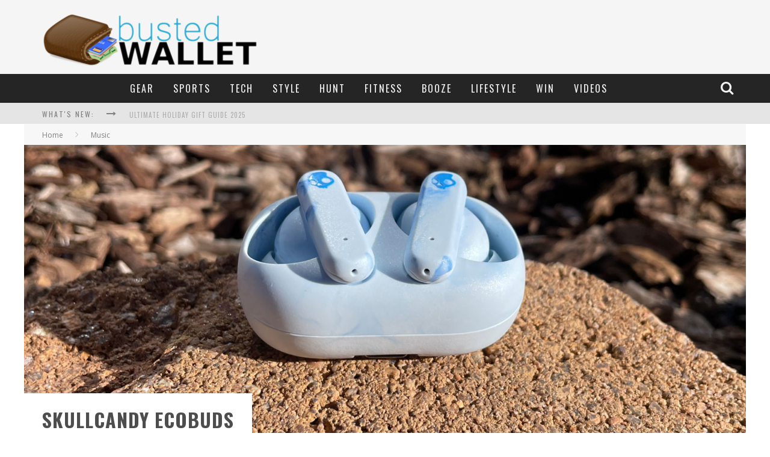

--- FILE ---
content_type: text/html; charset=UTF-8
request_url: https://bustedwallet.com/skullcandy-ecobuds/
body_size: 25532
content:

<!DOCTYPE html>

<!--[if lt IE 7]><html lang="en-US" class="no-js lt-ie9 lt-ie8 lt-ie7"> <![endif]-->
<!--[if (IE 7)&!(IEMobile)]><html lang="en-US" class="no-js lt-ie9 lt-ie8"><![endif]-->
<!--[if (IE 8)&!(IEMobile)]><html lang="en-US" class="no-js lt-ie9"><![endif]-->
<!--[if gt IE 8]><!--> <html lang="en-US" class="no-js"><!--<![endif]-->

	<head>
	    
<meta name="google-site-verification" content="tM8Pw8aDZ37hpC7RwTeEGAn87KlYcHU2UfnYP12Qvdw" />
		<meta charset="utf-8">

		<!-- Google Chrome Frame for IE -->
		<!--[if IE]><meta http-equiv="X-UA-Compatible" content="IE=edge" /><![endif]-->
		
        <title> &raquo; Skullcandy Ecobuds</title>



		<!-- mobile meta -->
		<meta name="HandheldFriendly" content="True">
		<meta name="MobileOptimized" content="320">
		<meta name="viewport" content="width=device-width, initial-scale=1.0"/>

		<link rel="shortcut icon" href="https://bustedwallet.com/wp-content/uploads/2013/11/busted-favicon.jpg">

		<link rel="pingback" href="https://bustedwallet.com/xmlrpc.php">

		<!-- Holding main menu -->
				
				
		<!-- head functions -->
		<meta name='robots' content='max-image-preview:large' />

<link rel="alternate" type="application/rss+xml" title="Busted Wallet &raquo; Feed" href="https://bustedwallet.com/feed/" />
<link rel="alternate" type="application/rss+xml" title="Busted Wallet &raquo; Comments Feed" href="https://bustedwallet.com/comments/feed/" />
<link rel="alternate" type="application/rss+xml" title="Busted Wallet &raquo; Skullcandy Ecobuds Comments Feed" href="https://bustedwallet.com/skullcandy-ecobuds/feed/" />
<link rel="alternate" title="oEmbed (JSON)" type="application/json+oembed" href="https://bustedwallet.com/wp-json/oembed/1.0/embed?url=https%3A%2F%2Fbustedwallet.com%2Fskullcandy-ecobuds%2F" />
<link rel="alternate" title="oEmbed (XML)" type="text/xml+oembed" href="https://bustedwallet.com/wp-json/oembed/1.0/embed?url=https%3A%2F%2Fbustedwallet.com%2Fskullcandy-ecobuds%2F&#038;format=xml" />
<style id='wp-img-auto-sizes-contain-inline-css' type='text/css'>img:is([sizes=auto i],[sizes^="auto," i]){contain-intrinsic-size:3000px 1500px}
/*# sourceURL=wp-img-auto-sizes-contain-inline-css */</style>
<style id='wp-emoji-styles-inline-css' type='text/css'>img.wp-smiley, img.emoji {
		display: inline !important;
		border: none !important;
		box-shadow: none !important;
		height: 1em !important;
		width: 1em !important;
		margin: 0 0.07em !important;
		vertical-align: -0.1em !important;
		background: none !important;
		padding: 0 !important;
	}
/*# sourceURL=wp-emoji-styles-inline-css */</style>
<style id='wp-block-library-inline-css' type='text/css'>:root{--wp-block-synced-color:#7a00df;--wp-block-synced-color--rgb:122,0,223;--wp-bound-block-color:var(--wp-block-synced-color);--wp-editor-canvas-background:#ddd;--wp-admin-theme-color:#007cba;--wp-admin-theme-color--rgb:0,124,186;--wp-admin-theme-color-darker-10:#006ba1;--wp-admin-theme-color-darker-10--rgb:0,107,160.5;--wp-admin-theme-color-darker-20:#005a87;--wp-admin-theme-color-darker-20--rgb:0,90,135;--wp-admin-border-width-focus:2px}@media (min-resolution:192dpi){:root{--wp-admin-border-width-focus:1.5px}}.wp-element-button{cursor:pointer}:root .has-very-light-gray-background-color{background-color:#eee}:root .has-very-dark-gray-background-color{background-color:#313131}:root .has-very-light-gray-color{color:#eee}:root .has-very-dark-gray-color{color:#313131}:root .has-vivid-green-cyan-to-vivid-cyan-blue-gradient-background{background:linear-gradient(135deg,#00d084,#0693e3)}:root .has-purple-crush-gradient-background{background:linear-gradient(135deg,#34e2e4,#4721fb 50%,#ab1dfe)}:root .has-hazy-dawn-gradient-background{background:linear-gradient(135deg,#faaca8,#dad0ec)}:root .has-subdued-olive-gradient-background{background:linear-gradient(135deg,#fafae1,#67a671)}:root .has-atomic-cream-gradient-background{background:linear-gradient(135deg,#fdd79a,#004a59)}:root .has-nightshade-gradient-background{background:linear-gradient(135deg,#330968,#31cdcf)}:root .has-midnight-gradient-background{background:linear-gradient(135deg,#020381,#2874fc)}:root{--wp--preset--font-size--normal:16px;--wp--preset--font-size--huge:42px}.has-regular-font-size{font-size:1em}.has-larger-font-size{font-size:2.625em}.has-normal-font-size{font-size:var(--wp--preset--font-size--normal)}.has-huge-font-size{font-size:var(--wp--preset--font-size--huge)}.has-text-align-center{text-align:center}.has-text-align-left{text-align:left}.has-text-align-right{text-align:right}.has-fit-text{white-space:nowrap!important}#end-resizable-editor-section{display:none}.aligncenter{clear:both}.items-justified-left{justify-content:flex-start}.items-justified-center{justify-content:center}.items-justified-right{justify-content:flex-end}.items-justified-space-between{justify-content:space-between}.screen-reader-text{border:0;clip-path:inset(50%);height:1px;margin:-1px;overflow:hidden;padding:0;position:absolute;width:1px;word-wrap:normal!important}.screen-reader-text:focus{background-color:#ddd;clip-path:none;color:#444;display:block;font-size:1em;height:auto;left:5px;line-height:normal;padding:15px 23px 14px;text-decoration:none;top:5px;width:auto;z-index:100000}html :where(.has-border-color){border-style:solid}html :where([style*=border-top-color]){border-top-style:solid}html :where([style*=border-right-color]){border-right-style:solid}html :where([style*=border-bottom-color]){border-bottom-style:solid}html :where([style*=border-left-color]){border-left-style:solid}html :where([style*=border-width]){border-style:solid}html :where([style*=border-top-width]){border-top-style:solid}html :where([style*=border-right-width]){border-right-style:solid}html :where([style*=border-bottom-width]){border-bottom-style:solid}html :where([style*=border-left-width]){border-left-style:solid}html :where(img[class*=wp-image-]){height:auto;max-width:100%}:where(figure){margin:0 0 1em}html :where(.is-position-sticky){--wp-admin--admin-bar--position-offset:var(--wp-admin--admin-bar--height,0px)}@media screen and (max-width:600px){html :where(.is-position-sticky){--wp-admin--admin-bar--position-offset:0px}}

/*# sourceURL=wp-block-library-inline-css */</style><style id='global-styles-inline-css' type='text/css'>:root{--wp--preset--aspect-ratio--square: 1;--wp--preset--aspect-ratio--4-3: 4/3;--wp--preset--aspect-ratio--3-4: 3/4;--wp--preset--aspect-ratio--3-2: 3/2;--wp--preset--aspect-ratio--2-3: 2/3;--wp--preset--aspect-ratio--16-9: 16/9;--wp--preset--aspect-ratio--9-16: 9/16;--wp--preset--color--black: #000000;--wp--preset--color--cyan-bluish-gray: #abb8c3;--wp--preset--color--white: #ffffff;--wp--preset--color--pale-pink: #f78da7;--wp--preset--color--vivid-red: #cf2e2e;--wp--preset--color--luminous-vivid-orange: #ff6900;--wp--preset--color--luminous-vivid-amber: #fcb900;--wp--preset--color--light-green-cyan: #7bdcb5;--wp--preset--color--vivid-green-cyan: #00d084;--wp--preset--color--pale-cyan-blue: #8ed1fc;--wp--preset--color--vivid-cyan-blue: #0693e3;--wp--preset--color--vivid-purple: #9b51e0;--wp--preset--gradient--vivid-cyan-blue-to-vivid-purple: linear-gradient(135deg,rgb(6,147,227) 0%,rgb(155,81,224) 100%);--wp--preset--gradient--light-green-cyan-to-vivid-green-cyan: linear-gradient(135deg,rgb(122,220,180) 0%,rgb(0,208,130) 100%);--wp--preset--gradient--luminous-vivid-amber-to-luminous-vivid-orange: linear-gradient(135deg,rgb(252,185,0) 0%,rgb(255,105,0) 100%);--wp--preset--gradient--luminous-vivid-orange-to-vivid-red: linear-gradient(135deg,rgb(255,105,0) 0%,rgb(207,46,46) 100%);--wp--preset--gradient--very-light-gray-to-cyan-bluish-gray: linear-gradient(135deg,rgb(238,238,238) 0%,rgb(169,184,195) 100%);--wp--preset--gradient--cool-to-warm-spectrum: linear-gradient(135deg,rgb(74,234,220) 0%,rgb(151,120,209) 20%,rgb(207,42,186) 40%,rgb(238,44,130) 60%,rgb(251,105,98) 80%,rgb(254,248,76) 100%);--wp--preset--gradient--blush-light-purple: linear-gradient(135deg,rgb(255,206,236) 0%,rgb(152,150,240) 100%);--wp--preset--gradient--blush-bordeaux: linear-gradient(135deg,rgb(254,205,165) 0%,rgb(254,45,45) 50%,rgb(107,0,62) 100%);--wp--preset--gradient--luminous-dusk: linear-gradient(135deg,rgb(255,203,112) 0%,rgb(199,81,192) 50%,rgb(65,88,208) 100%);--wp--preset--gradient--pale-ocean: linear-gradient(135deg,rgb(255,245,203) 0%,rgb(182,227,212) 50%,rgb(51,167,181) 100%);--wp--preset--gradient--electric-grass: linear-gradient(135deg,rgb(202,248,128) 0%,rgb(113,206,126) 100%);--wp--preset--gradient--midnight: linear-gradient(135deg,rgb(2,3,129) 0%,rgb(40,116,252) 100%);--wp--preset--font-size--small: 13px;--wp--preset--font-size--medium: 20px;--wp--preset--font-size--large: 36px;--wp--preset--font-size--x-large: 42px;--wp--preset--spacing--20: 0.44rem;--wp--preset--spacing--30: 0.67rem;--wp--preset--spacing--40: 1rem;--wp--preset--spacing--50: 1.5rem;--wp--preset--spacing--60: 2.25rem;--wp--preset--spacing--70: 3.38rem;--wp--preset--spacing--80: 5.06rem;--wp--preset--shadow--natural: 6px 6px 9px rgba(0, 0, 0, 0.2);--wp--preset--shadow--deep: 12px 12px 50px rgba(0, 0, 0, 0.4);--wp--preset--shadow--sharp: 6px 6px 0px rgba(0, 0, 0, 0.2);--wp--preset--shadow--outlined: 6px 6px 0px -3px rgb(255, 255, 255), 6px 6px rgb(0, 0, 0);--wp--preset--shadow--crisp: 6px 6px 0px rgb(0, 0, 0);}:where(.is-layout-flex){gap: 0.5em;}:where(.is-layout-grid){gap: 0.5em;}body .is-layout-flex{display: flex;}.is-layout-flex{flex-wrap: wrap;align-items: center;}.is-layout-flex > :is(*, div){margin: 0;}body .is-layout-grid{display: grid;}.is-layout-grid > :is(*, div){margin: 0;}:where(.wp-block-columns.is-layout-flex){gap: 2em;}:where(.wp-block-columns.is-layout-grid){gap: 2em;}:where(.wp-block-post-template.is-layout-flex){gap: 1.25em;}:where(.wp-block-post-template.is-layout-grid){gap: 1.25em;}.has-black-color{color: var(--wp--preset--color--black) !important;}.has-cyan-bluish-gray-color{color: var(--wp--preset--color--cyan-bluish-gray) !important;}.has-white-color{color: var(--wp--preset--color--white) !important;}.has-pale-pink-color{color: var(--wp--preset--color--pale-pink) !important;}.has-vivid-red-color{color: var(--wp--preset--color--vivid-red) !important;}.has-luminous-vivid-orange-color{color: var(--wp--preset--color--luminous-vivid-orange) !important;}.has-luminous-vivid-amber-color{color: var(--wp--preset--color--luminous-vivid-amber) !important;}.has-light-green-cyan-color{color: var(--wp--preset--color--light-green-cyan) !important;}.has-vivid-green-cyan-color{color: var(--wp--preset--color--vivid-green-cyan) !important;}.has-pale-cyan-blue-color{color: var(--wp--preset--color--pale-cyan-blue) !important;}.has-vivid-cyan-blue-color{color: var(--wp--preset--color--vivid-cyan-blue) !important;}.has-vivid-purple-color{color: var(--wp--preset--color--vivid-purple) !important;}.has-black-background-color{background-color: var(--wp--preset--color--black) !important;}.has-cyan-bluish-gray-background-color{background-color: var(--wp--preset--color--cyan-bluish-gray) !important;}.has-white-background-color{background-color: var(--wp--preset--color--white) !important;}.has-pale-pink-background-color{background-color: var(--wp--preset--color--pale-pink) !important;}.has-vivid-red-background-color{background-color: var(--wp--preset--color--vivid-red) !important;}.has-luminous-vivid-orange-background-color{background-color: var(--wp--preset--color--luminous-vivid-orange) !important;}.has-luminous-vivid-amber-background-color{background-color: var(--wp--preset--color--luminous-vivid-amber) !important;}.has-light-green-cyan-background-color{background-color: var(--wp--preset--color--light-green-cyan) !important;}.has-vivid-green-cyan-background-color{background-color: var(--wp--preset--color--vivid-green-cyan) !important;}.has-pale-cyan-blue-background-color{background-color: var(--wp--preset--color--pale-cyan-blue) !important;}.has-vivid-cyan-blue-background-color{background-color: var(--wp--preset--color--vivid-cyan-blue) !important;}.has-vivid-purple-background-color{background-color: var(--wp--preset--color--vivid-purple) !important;}.has-black-border-color{border-color: var(--wp--preset--color--black) !important;}.has-cyan-bluish-gray-border-color{border-color: var(--wp--preset--color--cyan-bluish-gray) !important;}.has-white-border-color{border-color: var(--wp--preset--color--white) !important;}.has-pale-pink-border-color{border-color: var(--wp--preset--color--pale-pink) !important;}.has-vivid-red-border-color{border-color: var(--wp--preset--color--vivid-red) !important;}.has-luminous-vivid-orange-border-color{border-color: var(--wp--preset--color--luminous-vivid-orange) !important;}.has-luminous-vivid-amber-border-color{border-color: var(--wp--preset--color--luminous-vivid-amber) !important;}.has-light-green-cyan-border-color{border-color: var(--wp--preset--color--light-green-cyan) !important;}.has-vivid-green-cyan-border-color{border-color: var(--wp--preset--color--vivid-green-cyan) !important;}.has-pale-cyan-blue-border-color{border-color: var(--wp--preset--color--pale-cyan-blue) !important;}.has-vivid-cyan-blue-border-color{border-color: var(--wp--preset--color--vivid-cyan-blue) !important;}.has-vivid-purple-border-color{border-color: var(--wp--preset--color--vivid-purple) !important;}.has-vivid-cyan-blue-to-vivid-purple-gradient-background{background: var(--wp--preset--gradient--vivid-cyan-blue-to-vivid-purple) !important;}.has-light-green-cyan-to-vivid-green-cyan-gradient-background{background: var(--wp--preset--gradient--light-green-cyan-to-vivid-green-cyan) !important;}.has-luminous-vivid-amber-to-luminous-vivid-orange-gradient-background{background: var(--wp--preset--gradient--luminous-vivid-amber-to-luminous-vivid-orange) !important;}.has-luminous-vivid-orange-to-vivid-red-gradient-background{background: var(--wp--preset--gradient--luminous-vivid-orange-to-vivid-red) !important;}.has-very-light-gray-to-cyan-bluish-gray-gradient-background{background: var(--wp--preset--gradient--very-light-gray-to-cyan-bluish-gray) !important;}.has-cool-to-warm-spectrum-gradient-background{background: var(--wp--preset--gradient--cool-to-warm-spectrum) !important;}.has-blush-light-purple-gradient-background{background: var(--wp--preset--gradient--blush-light-purple) !important;}.has-blush-bordeaux-gradient-background{background: var(--wp--preset--gradient--blush-bordeaux) !important;}.has-luminous-dusk-gradient-background{background: var(--wp--preset--gradient--luminous-dusk) !important;}.has-pale-ocean-gradient-background{background: var(--wp--preset--gradient--pale-ocean) !important;}.has-electric-grass-gradient-background{background: var(--wp--preset--gradient--electric-grass) !important;}.has-midnight-gradient-background{background: var(--wp--preset--gradient--midnight) !important;}.has-small-font-size{font-size: var(--wp--preset--font-size--small) !important;}.has-medium-font-size{font-size: var(--wp--preset--font-size--medium) !important;}.has-large-font-size{font-size: var(--wp--preset--font-size--large) !important;}.has-x-large-font-size{font-size: var(--wp--preset--font-size--x-large) !important;}
/*# sourceURL=global-styles-inline-css */</style>

<style id='classic-theme-styles-inline-css' type='text/css'>/*! This file is auto-generated */
.wp-block-button__link{color:#fff;background-color:#32373c;border-radius:9999px;box-shadow:none;text-decoration:none;padding:calc(.667em + 2px) calc(1.333em + 2px);font-size:1.125em}.wp-block-file__button{background:#32373c;color:#fff;text-decoration:none}
/*# sourceURL=/wp-includes/css/classic-themes.min.css */</style>
<link rel='stylesheet' id='cb-main-stylesheet-css' href='https://bustedwallet.com/wp-content/cache/flying-press/aa7619c3acd0.style.css' type='text/css' media='all' />
<link rel='stylesheet' id='cb-font-stylesheet-css' href="https://bustedwallet.com/wp-content/cache/flying-press/4564f58f2906.7035aaa51797.google-font.css" type='text/css' media='all' />
<link rel='stylesheet' id='fontawesome-css' href='https://bustedwallet.com/wp-content/cache/flying-press/bbfef9385083.font-awesome.min.css' type='text/css' media='all' />
<!--[if lt IE 9]>
<link rel='stylesheet' id='cb-ie-only-css' href='https://bustedwallet.com/wp-content/cache/flying-press/96fcc7166deb.ie.css' type='text/css' media='all' />
<![endif]-->
<link rel='stylesheet' id='cb-child-stylesheet-css' href='https://bustedwallet.com/wp-content/cache/flying-press/61037d65fa3f.style.css' type='text/css' media='all' />
<script type="text/javascript" src="https://bustedwallet.com/wp-content/themes/valenti/library/js/modernizr.custom.min.js?ver=d11297470fe0" id="cb-modernizr-js"></script>
<script type="text/javascript" src="https://bustedwallet.com/wp-includes/js/jquery/jquery.min.js?ver=826eb77e86b0" id="jquery-core-js"></script>
<script type="text/javascript" src="https://bustedwallet.com/wp-includes/js/jquery/jquery-migrate.min.js?ver=9ffeb32e2d9e" id="jquery-migrate-js"></script>
<link rel="https://api.w.org/" href="https://bustedwallet.com/wp-json/" /><link rel="alternate" title="JSON" type="application/json" href="https://bustedwallet.com/wp-json/wp/v2/posts/49112" /><link rel="EditURI" type="application/rsd+xml" title="RSD" href="https://bustedwallet.com/xmlrpc.php?rsd" />
<meta name="generator" content="WordPress 6.9" />
<link rel="canonical" href="https://bustedwallet.com/skullcandy-ecobuds/" />
<link rel='shortlink' href='https://bustedwallet.com/?p=49112' />
<style>.cb-overlay-stars .fa-star, #cb-vote .fa-star, #cb-to-top .fa-long-arrow-up, .cb-review-box .cb-score-box, .bbp-submit-wrapper button, .bbp-submit-wrapper button:visited, .buddypress .cb-cat-header #cb-cat-title a,  .buddypress .cb-cat-header #cb-cat-title a:visited, .woocommerce .star-rating:before, .woocommerce-page .star-rating:before, .woocommerce .star-rating span, .woocommerce-page .star-rating span {
            color:#16abd5;
        }#cb-search-modal .cb-header, .cb-join-modal .cb-header, .lwa .cb-header, .cb-review-box .cb-score-box, .bbp-submit-wrapper button, #buddypress button:hover, #buddypress a.button:hover, #buddypress a.button:focus, #buddypress input[type=submit]:hover, #buddypress input[type=button]:hover, #buddypress input[type=reset]:hover, #buddypress ul.button-nav li a:hover, #buddypress ul.button-nav li.current a, #buddypress div.generic-button a:hover, #buddypress .comment-reply-link:hover, #buddypress .activity-list li.load-more:hover, #buddypress #groups-list .generic-button a:hover {
            border-color: #16abd5;
        }.cb-sidebar-widget .cb-sidebar-widget-title, .cb-multi-widget .tabbernav .tabberactive, .cb-author-page .cb-author-details .cb-meta .cb-author-page-contact, .cb-about-page .cb-author-line .cb-author-details .cb-meta .cb-author-page-contact, .cb-page-header, .cb-404-header, .cb-cat-header, #cb-footer #cb-widgets .cb-footer-widget-title span, #wp-calendar caption, .cb-tabs ul .current, #bbpress-forums li.bbp-header, #buddypress #members-list .cb-member-list-box .item .item-title, #buddypress div.item-list-tabs ul li.selected, #buddypress div.item-list-tabs ul li.current, #buddypress .item-list-tabs ul li:hover, .woocommerce div.product .woocommerce-tabs ul.tabs li.active {
            border-bottom-color: #16abd5 ;
        }#cb-main-menu .current-post-ancestor, #cb-main-menu .current-menu-item, #cb-main-menu .current-menu-ancestor, #cb-main-menu .current-post-parent, #cb-main-menu .current-menu-parent, #cb-main-menu .current_page_item, #cb-main-menu .current-page-ancestor, #cb-main-menu .current-category-ancestor, .cb-review-box .cb-bar .cb-overlay span, #cb-accent-color, .cb-highlight, #buddypress button:hover, #buddypress a.button:hover, #buddypress a.button:focus, #buddypress input[type=submit]:hover, #buddypress input[type=button]:hover, #buddypress input[type=reset]:hover, #buddypress ul.button-nav li a:hover, #buddypress ul.button-nav li.current a, #buddypress div.generic-button a:hover, #buddypress .comment-reply-link:hover, #buddypress .activity-list li.load-more:hover, #buddypress #groups-list .generic-button a:hover {
            background-color: #16abd5;
        }</style><style type="text/css">body, #respond { font-family: 'Open Sans', sans-serif; }
                                                 h1, h2, h3, h4, h5, h6, .h1, .h2, .h3, .h4, .h5, .h6, #cb-nav-bar #cb-main-menu ul li > a, .cb-breaking-news span, .cb-grid-4 h2 a, .cb-grid-5 h2 a, .cb-grid-6 h2 a, .cb-author-posts-count, .cb-author-title, .cb-author-position, .search  .s, .cb-review-box .cb-bar, .cb-review-box .cb-score-box, .cb-review-box .cb-title, #cb-review-title, .cb-title-subtle, #cb-top-menu a, .tabbernav, .cb-byline, #cb-next-link a, #cb-previous-link a, .cb-review-ext-box .cb-score, .tipper-positioner, .cb-caption, .cb-button, #wp-calendar caption, .forum-titles, .bbp-submit-wrapper button, #bbpress-forums li.bbp-header, #bbpress-forums fieldset.bbp-form .bbp-the-content-wrapper input, #bbpress-forums .bbp-forum-title, #bbpress-forums .bbp-topic-permalink, .widget_display_stats dl dt, .cb-lwa-profile .cb-block, #buddypress #members-list .cb-member-list-box .item .item-title, #buddypress div.item-list-tabs ul li, #buddypress .activity-list li.load-more, #buddypress a.activity-time-since, #buddypress ul#groups-list li div.meta, .widget.buddypress div.item-options, .cb-activity-stream #buddypress .activity-header .time-since, .cb-font-header, .woocommerce table.shop_table th, .woocommerce-page table.shop_table th, .cb-infinite-scroll a, .cb-no-more-posts { font-family:'Oswald', sans-serif; }</style><style type="text/css">.cb-button a{color:#fff !important;}.entry-content a, .entry-content a:visited {color:#16abd5; }body {color:#7f7f7f; }</style><!-- end custom css --><meta property="og:image" content="https://bustedwallet.com/wp-content/uploads/2024/03/skullcand-ecobuds-header.jpg"><style>#cb-nav-bar #cb-main-menu .main-nav .menu-item-137:hover,
                                             #cb-nav-bar #cb-main-menu .main-nav .menu-item-137:focus,
                                             #cb-nav-bar #cb-main-menu .main-nav .menu-item-137 .cb-sub-menu li .cb-grandchild-menu,
                                             #cb-nav-bar #cb-main-menu .main-nav .menu-item-137 .cb-sub-menu { background:#16abd5!important; }
                                             #cb-nav-bar #cb-main-menu .main-nav .menu-item-137 .cb-mega-menu .cb-sub-menu li a { border-bottom-color:#16abd5!important; }
#cb-nav-bar #cb-main-menu .main-nav .menu-item-136:hover,
                                             #cb-nav-bar #cb-main-menu .main-nav .menu-item-136:focus,
                                             #cb-nav-bar #cb-main-menu .main-nav .menu-item-136 .cb-sub-menu li .cb-grandchild-menu,
                                             #cb-nav-bar #cb-main-menu .main-nav .menu-item-136 .cb-sub-menu { background:#16abd5!important; }
                                             #cb-nav-bar #cb-main-menu .main-nav .menu-item-136 .cb-mega-menu .cb-sub-menu li a { border-bottom-color:#16abd5!important; }
#cb-nav-bar #cb-main-menu .main-nav .menu-item-153:hover,
                                             #cb-nav-bar #cb-main-menu .main-nav .menu-item-153:focus,
                                             #cb-nav-bar #cb-main-menu .main-nav .menu-item-153 .cb-sub-menu li .cb-grandchild-menu,
                                             #cb-nav-bar #cb-main-menu .main-nav .menu-item-153 .cb-sub-menu { background:#16abd5!important; }
                                             #cb-nav-bar #cb-main-menu .main-nav .menu-item-153 .cb-mega-menu .cb-sub-menu li a { border-bottom-color:#16abd5!important; }
#cb-nav-bar #cb-main-menu .main-nav .menu-item-140:hover,
                                             #cb-nav-bar #cb-main-menu .main-nav .menu-item-140:focus,
                                             #cb-nav-bar #cb-main-menu .main-nav .menu-item-140 .cb-sub-menu li .cb-grandchild-menu,
                                             #cb-nav-bar #cb-main-menu .main-nav .menu-item-140 .cb-sub-menu { background:#16abd5!important; }
                                             #cb-nav-bar #cb-main-menu .main-nav .menu-item-140 .cb-mega-menu .cb-sub-menu li a { border-bottom-color:#16abd5!important; }
#cb-nav-bar #cb-main-menu .main-nav .menu-item-138:hover,
                                             #cb-nav-bar #cb-main-menu .main-nav .menu-item-138:focus,
                                             #cb-nav-bar #cb-main-menu .main-nav .menu-item-138 .cb-sub-menu li .cb-grandchild-menu,
                                             #cb-nav-bar #cb-main-menu .main-nav .menu-item-138 .cb-sub-menu { background:#16abd5!important; }
                                             #cb-nav-bar #cb-main-menu .main-nav .menu-item-138 .cb-mega-menu .cb-sub-menu li a { border-bottom-color:#16abd5!important; }
#cb-nav-bar #cb-main-menu .main-nav .menu-item-152:hover,
                                             #cb-nav-bar #cb-main-menu .main-nav .menu-item-152:focus,
                                             #cb-nav-bar #cb-main-menu .main-nav .menu-item-152 .cb-sub-menu li .cb-grandchild-menu,
                                             #cb-nav-bar #cb-main-menu .main-nav .menu-item-152 .cb-sub-menu { background:#16abd5!important; }
                                             #cb-nav-bar #cb-main-menu .main-nav .menu-item-152 .cb-mega-menu .cb-sub-menu li a { border-bottom-color:#16abd5!important; }
#cb-nav-bar #cb-main-menu .main-nav .menu-item-154:hover,
                                             #cb-nav-bar #cb-main-menu .main-nav .menu-item-154:focus,
                                             #cb-nav-bar #cb-main-menu .main-nav .menu-item-154 .cb-sub-menu li .cb-grandchild-menu,
                                             #cb-nav-bar #cb-main-menu .main-nav .menu-item-154 .cb-sub-menu { background:#16abd5!important; }
                                             #cb-nav-bar #cb-main-menu .main-nav .menu-item-154 .cb-mega-menu .cb-sub-menu li a { border-bottom-color:#16abd5!important; }
#cb-nav-bar #cb-main-menu .main-nav .menu-item-155:hover,
                                             #cb-nav-bar #cb-main-menu .main-nav .menu-item-155:focus,
                                             #cb-nav-bar #cb-main-menu .main-nav .menu-item-155 .cb-sub-menu li .cb-grandchild-menu,
                                             #cb-nav-bar #cb-main-menu .main-nav .menu-item-155 .cb-sub-menu { background:#16abd5!important; }
                                             #cb-nav-bar #cb-main-menu .main-nav .menu-item-155 .cb-mega-menu .cb-sub-menu li a { border-bottom-color:#16abd5!important; }
#cb-nav-bar #cb-main-menu .main-nav .menu-item-2407:hover,
                                             #cb-nav-bar #cb-main-menu .main-nav .menu-item-2407:focus,
                                             #cb-nav-bar #cb-main-menu .main-nav .menu-item-2407 .cb-sub-menu li .cb-grandchild-menu,
                                             #cb-nav-bar #cb-main-menu .main-nav .menu-item-2407 .cb-sub-menu { background:#16abd5!important; }
                                             #cb-nav-bar #cb-main-menu .main-nav .menu-item-2407 .cb-mega-menu .cb-sub-menu li a { border-bottom-color:#16abd5!important; }
#cb-nav-bar #cb-main-menu .main-nav .menu-item-968:hover,
                                             #cb-nav-bar #cb-main-menu .main-nav .menu-item-968:focus,
                                             #cb-nav-bar #cb-main-menu .main-nav .menu-item-968 .cb-sub-menu li .cb-grandchild-menu,
                                             #cb-nav-bar #cb-main-menu .main-nav .menu-item-968 .cb-sub-menu { background:#16abd5!important; }
                                             #cb-nav-bar #cb-main-menu .main-nav .menu-item-968 .cb-mega-menu .cb-sub-menu li a { border-bottom-color:#16abd5!important; }</style>		<!-- end head functions-->
<script>
  (function(i,s,o,g,r,a,m){i['GoogleAnalyticsObject']=r;i[r]=i[r]||function(){
  (i[r].q=i[r].q||[]).push(arguments)},i[r].l=1*new Date();a=s.createElement(o),
  m=s.getElementsByTagName(o)[0];a.async=1;a.src=g;m.parentNode.insertBefore(a,m)
  })(window,document,'script','//www.google-analytics.com/analytics.js','ga');

  ga('create', 'UA-33602003-1', 'bustedwallet.com');
  ga('send', 'pageview');

</script>
	</head> 

	<body class="wp-singular post-template-default single single-post postid-49112 single-format-standard wp-theme-valenti wp-child-theme-valenti-child">

        <a href="" target="_blank" id="cb-bg-to"></a>        
	    <div id="cb-outer-container">

    		<div id="cb-container" class="" itemprop="review" itemscope itemtype="http://schema.org/Review" >
    
                <header class="header clearfix" role="banner">
    				
                        <div class="wrap clearfix">
                                                                        <div id="logo" class="cb-with-large" >
                                            <a href="https://bustedwallet.com">
                                                <img src="https://bustedwallet.com/wp-content/uploads/2014/01/busted-logo.png" alt="Busted Wallet logo" width="358" height="91" data-retina-src="https://bustedwallet.com/wp-content/uploads/2014/01/busted-logo@2x.png"  srcset="https://bustedwallet.com/wp-content/uploads/2014/01/busted-logo.png 358w, https://bustedwallet.com/wp-content/uploads/2014/01/busted-logo-300x76.png 300w" sizes="auto"/>
                                            </a>
                                        </div>
                                <div class="cb-large"><script async src="//pagead2.googlesyndication.com/pagead/js/adsbygoogle.js"></script>
<!-- Josh 728X90 -->
<ins class="adsbygoogle"
     style="display:inline-block;width:728px;height:90px"
     data-ad-client="ca-pub-8432444784589073"
     data-ad-slot="4387275841"></ins>
<script>
(adsbygoogle = window.adsbygoogle || []).push({});
</script></div>                        </div>
                        
    				    <nav id="cb-nav-bar" class="clearfix stickybar cb-dark-menu cb-full-width" role="navigation">
    				        
                           <div id="cb-search-modal" class="cb-dark-menu">
                        <div class="cb-search-box">
                            <div class="cb-header">
                                <div class="cb-title">Search</div>
                                <div class="cb-close">
                                    <span class="cb-close-modal"><i class="fa fa-times"></i></span>
                                </div>
                            </div><form role="search" method="get" class="cb-search" action="https://bustedwallet.com/">

    <input type="text" class="cb-search-field" placeholder="" value="" name="s" title="">
    <button class="cb-search-submit" type="submit" value=""><i class="fa fa-search"></i></button>

</form></div></div> <div class="wrap clearfix"><div id="cb-main-menu" class="clearfix"><ul class="nav main-nav clearfix"><li id="menu-item-137" class="menu-item menu-item-type-taxonomy menu-item-object-category menu-item-137"><a href="https://bustedwallet.com/category/gear/">Gear</a><div class="cb-big-menu"><div class="cb-articles">
                                    <div class="cb-featured">
                                        <div class="cb-mega-title h2"><span style="border-bottom-color:#16abd5;">Featured</span></div>
                                        <ul> <li class="cb-article clearfix">
                        <div class="cb-mask" style="background-color:#16abd5;"><a href="https://bustedwallet.com/whitetail-hunting-2018/"><img width="480" height="240" src="https://bustedwallet.com/wp-content/uploads/2018/10/hunting-480x240.jpg" class="attachment-cb-480-240 size-cb-480-240 wp-post-image" alt="" decoding="async" fetchpriority="high" /></a></div>
                        <div class="cb-meta">
                            <h2 class="h4"><a href="https://bustedwallet.com/whitetail-hunting-2018/">Essentials: Whitetail Hunting 2018</a></h2>
                            <div class="cb-byline"><div class="cb-author cb-byline-element"><i class="fa fa-user"></i> <a href="https://bustedwallet.com/author/jherder/">Josh Herder</a></div> <div class="cb-date cb-byline-element"><i class="fa fa-clock-o"></i> <time class="updated" datetime="2018-10-25">October 25, 2018</time></div> <div class="cb-category cb-byline-element"><i class="fa fa-folder"></i>  <a href="https://bustedwallet.com/category/featured/" title="View all posts in Featured">Featured</a>,  <a href="https://bustedwallet.com/category/gear/" title="View all posts in Gear">Gear</a>,  <a href="https://bustedwallet.com/category/hunt/" title="View all posts in Hunt">Hunt</a>,  <a href="https://bustedwallet.com/category/outdoors/" title="View all posts in Outdoors">Outdoors</a></div></div>
                        </div></li></ul>
                                     </div>
                                     <div class="cb-recent cb-recent-fw">
                                        <div class="cb-mega-title h2"><span style="border-bottom-color:#16abd5;">Recent</span></div>
                                        <ul> <li class="cb-article-1 clearfix">
                        <div class="cb-mask" style="background-color:#16abd5;"><a href="https://bustedwallet.com/espresso-display-15-pro-4k-touch-display-tech-review/"><img width="80" height="60" src="https://bustedwallet.com/wp-content/uploads/2025/10/espresso-Pro-15_Hero-v4-80x60.png" class="attachment-cb-80-60 size-cb-80-60 wp-post-image" alt="" decoding="async" /></a><div class="cb-review-ext-box cb-small-box"><span class="cb-bg" style="background:#16abd5;"></span><span class="cb-score">9.6</span><span class="cb-score-title">Daily-Driver</span></div></div>
                        <div class="cb-meta">
                            <h2 class="h4"><a href="https://bustedwallet.com/espresso-display-15-pro-4k-touch-display-tech-review/">espresso Display 15” Pro 4K Touch Display | Tech Review</a></h2>
                            <div class="cb-byline"><div class="cb-author cb-byline-element"><i class="fa fa-user"></i> <a href="https://bustedwallet.com/author/cole-soldwisch/">Cole Soldwisch</a></div> <div class="cb-date cb-byline-element"><i class="fa fa-clock-o"></i> <time class="updated" datetime="2025-10-21">October 21, 2025</time></div></div>
                        </div></li> <li class="cb-article-2 clearfix">
                        <div class="cb-mask" style="background-color:#16abd5;"><a href="https://bustedwallet.com/peak-design-everyday-backpack-20l-gear-review/"><img width="80" height="60" src="https://bustedwallet.com/wp-content/uploads/2025/10/BW-Peak-Design-20L_Hero-V2-80x60.png" class="attachment-cb-80-60 size-cb-80-60 wp-post-image" alt="" decoding="async" /></a><div class="cb-review-ext-box cb-small-box"><span class="cb-bg" style="background:#16abd5;"></span><span class="cb-score">9.1</span><span class="cb-score-title">EDC-Ready</span></div></div>
                        <div class="cb-meta">
                            <h2 class="h4"><a href="https://bustedwallet.com/peak-design-everyday-backpack-20l-gear-review/">Peak Design Everyday Backpack 20L | Gear Review</a></h2>
                            <div class="cb-byline"><div class="cb-author cb-byline-element"><i class="fa fa-user"></i> <a href="https://bustedwallet.com/author/cole-soldwisch/">Cole Soldwisch</a></div> <div class="cb-date cb-byline-element"><i class="fa fa-clock-o"></i> <time class="updated" datetime="2025-10-13">October 13, 2025</time></div></div>
                        </div></li> <li class="cb-article-3 clearfix">
                        <div class="cb-mask" style="background-color:#16abd5;"><a href="https://bustedwallet.com/quad-lock-phone-mounting-system-review/"><img width="80" height="60" src="https://bustedwallet.com/wp-content/uploads/2025/07/quad-lock-collection-80x60.jpg" class="attachment-cb-80-60 size-cb-80-60 wp-post-image" alt="" decoding="async" /></a></div>
                        <div class="cb-meta">
                            <h2 class="h4"><a href="https://bustedwallet.com/quad-lock-phone-mounting-system-review/">Quad Lock &#8211; Phone Mounting System &#8211; Review</a></h2>
                            <div class="cb-byline"><div class="cb-author cb-byline-element"><i class="fa fa-user"></i> <a href="https://bustedwallet.com/author/geno-mallo/">Geno Mallo</a></div> <div class="cb-date cb-byline-element"><i class="fa fa-clock-o"></i> <time class="updated" datetime="2025-08-07">August 7, 2025</time></div></div>
                        </div></li> <li class="cb-article-4 clearfix">
                        <div class="cb-mask" style="background-color:#16abd5;"><a href="https://bustedwallet.com/ridge-6mm-beveled-ring-style-review/"><img width="80" height="60" src="https://bustedwallet.com/wp-content/uploads/2025/02/Ridge-Hero-80x60.jpg" class="attachment-cb-80-60 size-cb-80-60 wp-post-image" alt="" decoding="async" /></a><div class="cb-review-ext-box cb-small-box"><span class="cb-bg" style="background:#16abd5;"></span><span class="cb-score">9.4</span><span class="cb-score-title">Wedding Ready</span></div></div>
                        <div class="cb-meta">
                            <h2 class="h4"><a href="https://bustedwallet.com/ridge-6mm-beveled-ring-style-review/">Ridge 6MM Beveled Ring | Style Review</a></h2>
                            <div class="cb-byline"><div class="cb-author cb-byline-element"><i class="fa fa-user"></i> <a href="https://bustedwallet.com/author/cole-soldwisch/">Cole Soldwisch</a></div> <div class="cb-date cb-byline-element"><i class="fa fa-clock-o"></i> <time class="updated" datetime="2025-07-04">July 4, 2025</time></div></div>
                        </div></li> <li class="cb-article-5 clearfix">
                        <div class="cb-mask" style="background-color:#16abd5;"><a href="https://bustedwallet.com/ultimate-fathers-day-gift-guide-2025/"><img width="80" height="60" src="https://bustedwallet.com/wp-content/uploads/2025/06/BW-fathers-day-gift-guide-2025-80x60.jpg" class="attachment-cb-80-60 size-cb-80-60 wp-post-image" alt="" decoding="async" /></a></div>
                        <div class="cb-meta">
                            <h2 class="h4"><a href="https://bustedwallet.com/ultimate-fathers-day-gift-guide-2025/">Ultimate Father&#8217;s Day Gift Guide &#8211; 2025</a></h2>
                            <div class="cb-byline"><div class="cb-author cb-byline-element"><i class="fa fa-user"></i> <a href="https://bustedwallet.com/author/geno-mallo/">Geno Mallo</a></div> <div class="cb-date cb-byline-element"><i class="fa fa-clock-o"></i> <time class="updated" datetime="2025-06-09">June 9, 2025</time></div></div>
                        </div></li> <li class="cb-article-6 clearfix">
                        <div class="cb-mask" style="background-color:#16abd5;"><a href="https://bustedwallet.com/gear-up-for-golf-season/"><img width="80" height="60" src="https://bustedwallet.com/wp-content/uploads/2025/05/golf-collection-80x60.jpg" class="attachment-cb-80-60 size-cb-80-60 wp-post-image" alt="" decoding="async" /></a></div>
                        <div class="cb-meta">
                            <h2 class="h4"><a href="https://bustedwallet.com/gear-up-for-golf-season/">Gear Up for Golf Season</a></h2>
                            <div class="cb-byline"><div class="cb-author cb-byline-element"><i class="fa fa-user"></i> <a href="https://bustedwallet.com/author/geno-mallo/">Geno Mallo</a></div> <div class="cb-date cb-byline-element"><i class="fa fa-clock-o"></i> <time class="updated" datetime="2025-05-07">May 7, 2025</time></div></div>
                        </div></li></ul>
                                     </div>
                                 </div></div></li>
<li id="menu-item-136" class="menu-item menu-item-type-taxonomy menu-item-object-category menu-item-136"><a href="https://bustedwallet.com/category/sports/">Sports</a><div class="cb-big-menu"><div class="cb-articles">
                                    <div class="cb-featured">
                                        <div class="cb-mega-title h2"><span style="border-bottom-color:#16abd5;">Featured</span></div>
                                        <ul> <li class="cb-article clearfix">
                        <div class="cb-mask" style="background-color:#16abd5;"><a href="https://bustedwallet.com/xtreme-xperience-supercar-driving-track-review/"><img width="480" height="240" src="https://bustedwallet.com/wp-content/uploads/2015/05/xtreme-xperince-review-480x240.jpg" class="attachment-cb-480-240 size-cb-480-240 wp-post-image" alt="" decoding="async" /></a><div class="cb-review-ext-box"><span class="cb-bg" style="background:#16abd5;"></span><span class="cb-score">9.2</span><span class="cb-score-title">Euphoric</span></div></div>
                        <div class="cb-meta">
                            <h2 class="h4"><a href="https://bustedwallet.com/xtreme-xperience-supercar-driving-track-review/">Xtreme Xperience Supercar Driving: Track Review</a></h2>
                            <div class="cb-byline"><div class="cb-author cb-byline-element"><i class="fa fa-user"></i> <a href="https://bustedwallet.com/author/admin/">Matt Mombrea</a></div> <div class="cb-date cb-byline-element"><i class="fa fa-clock-o"></i> <time class="updated" datetime="2015-05-08">May 8, 2015</time></div> <div class="cb-category cb-byline-element"><i class="fa fa-folder"></i>  <a href="https://bustedwallet.com/category/entertainment/" title="View all posts in Entertainment">Entertainment</a>,  <a href="https://bustedwallet.com/category/featured/" title="View all posts in Featured">Featured</a>,  <a href="https://bustedwallet.com/category/lifestyle/" title="View all posts in Lifestyle">Lifestyle</a>,  <a href="https://bustedwallet.com/category/luxury/" title="View all posts in Luxury">Luxury</a>,  <a href="https://bustedwallet.com/category/sports/" title="View all posts in Sports">Sports</a>,  <a href="https://bustedwallet.com/category/vehicles/" title="View all posts in Vehicles">Vehicles</a></div> <div class="cb-comments cb-byline-element"><span><i class="fa fa-comment"></i><a href="https://bustedwallet.com/xtreme-xperience-supercar-driving-track-review/#comments">5 Comment</a></span></div></div>
                        </div></li></ul>
                                     </div>
                                     <div class="cb-recent cb-recent-fw">
                                        <div class="cb-mega-title h2"><span style="border-bottom-color:#16abd5;">Recent</span></div>
                                        <ul> <li class="cb-article-1 clearfix">
                        <div class="cb-mask" style="background-color:#16abd5;"><a href="https://bustedwallet.com/gear-up-for-golf-season/"><img width="80" height="60" src="https://bustedwallet.com/wp-content/uploads/2025/05/golf-collection-80x60.jpg" class="attachment-cb-80-60 size-cb-80-60 wp-post-image" alt="" decoding="async" /></a></div>
                        <div class="cb-meta">
                            <h2 class="h4"><a href="https://bustedwallet.com/gear-up-for-golf-season/">Gear Up for Golf Season</a></h2>
                            <div class="cb-byline"><div class="cb-author cb-byline-element"><i class="fa fa-user"></i> <a href="https://bustedwallet.com/author/geno-mallo/">Geno Mallo</a></div> <div class="cb-date cb-byline-element"><i class="fa fa-clock-o"></i> <time class="updated" datetime="2025-05-07">May 7, 2025</time></div></div>
                        </div></li> <li class="cb-article-2 clearfix">
                        <div class="cb-mask" style="background-color:#16abd5;"><a href="https://bustedwallet.com/arbor-satori-camber-snowboard-cypress-bindings-gear-review/"><img width="80" height="60" src="https://bustedwallet.com/wp-content/uploads/2024/04/Arbor-Hero-80x60.jpg" class="attachment-cb-80-60 size-cb-80-60 wp-post-image" alt="" decoding="async" /></a></div>
                        <div class="cb-meta">
                            <h2 class="h4"><a href="https://bustedwallet.com/arbor-satori-camber-snowboard-cypress-bindings-gear-review/">Arbor Satori Camber Snowboard &#038; Cypress Bindings | Gear Review</a></h2>
                            <div class="cb-byline"><div class="cb-author cb-byline-element"><i class="fa fa-user"></i> <a href="https://bustedwallet.com/author/cole-soldwisch/">Cole Soldwisch</a></div> <div class="cb-date cb-byline-element"><i class="fa fa-clock-o"></i> <time class="updated" datetime="2024-04-16">April 16, 2024</time></div></div>
                        </div></li> <li class="cb-article-3 clearfix">
                        <div class="cb-mask" style="background-color:#16abd5;"><a href="https://bustedwallet.com/myrtle-beach-golf-getaway-pine-lakes-cc/"><img width="80" height="60" src="https://bustedwallet.com/wp-content/uploads/2019/04/pine-lakes-cc-80x60.jpg" class="attachment-cb-80-60 size-cb-80-60 wp-post-image" alt="" decoding="async" /></a></div>
                        <div class="cb-meta">
                            <h2 class="h4"><a href="https://bustedwallet.com/myrtle-beach-golf-getaway-pine-lakes-cc/">Myrtle Beach Golf Getaway: Pine Lakes CC</a></h2>
                            <div class="cb-byline"><div class="cb-author cb-byline-element"><i class="fa fa-user"></i> <a href="https://bustedwallet.com/author/jherder/">Josh Herder</a></div> <div class="cb-date cb-byline-element"><i class="fa fa-clock-o"></i> <time class="updated" datetime="2024-03-09">March 9, 2024</time></div></div>
                        </div></li> <li class="cb-article-4 clearfix">
                        <div class="cb-mask" style="background-color:#16abd5;"><a href="https://bustedwallet.com/tidewater-golf-club-review/"><img width="80" height="60" src="https://bustedwallet.com/wp-content/uploads/2019/05/tidewater-golf-club-review-80x60.jpg" class="attachment-cb-80-60 size-cb-80-60 wp-post-image" alt="" decoding="async" /></a></div>
                        <div class="cb-meta">
                            <h2 class="h4"><a href="https://bustedwallet.com/tidewater-golf-club-review/">Myrtle Beach Golf Getaway: Tidewater Golf Club</a></h2>
                            <div class="cb-byline"><div class="cb-author cb-byline-element"><i class="fa fa-user"></i> <a href="https://bustedwallet.com/author/jherder/">Josh Herder</a></div> <div class="cb-date cb-byline-element"><i class="fa fa-clock-o"></i> <time class="updated" datetime="2024-03-02">March 2, 2024</time></div> <div class="cb-comments cb-byline-element"><span><i class="fa fa-comment"></i><a href="https://bustedwallet.com/tidewater-golf-club-review/#comments">1</a></span></div></div>
                        </div></li> <li class="cb-article-5 clearfix">
                        <div class="cb-mask" style="background-color:#16abd5;"><a href="https://bustedwallet.com/cannondale-moterra-sl-their-lightest-full-power-emtb-first-look/"><img width="80" height="60" src="https://bustedwallet.com/wp-content/uploads/2024/02/2024-Cannondale-Moterra-SL_Portugal_Lifestyle-Photography-1-Large-80x60.jpeg" class="attachment-cb-80-60 size-cb-80-60 wp-post-image" alt="" decoding="async" /></a></div>
                        <div class="cb-meta">
                            <h2 class="h4"><a href="https://bustedwallet.com/cannondale-moterra-sl-their-lightest-full-power-emtb-first-look/">Cannondale Moterra SL | Their Lightest, Full-Power eMTB | First Look</a></h2>
                            <div class="cb-byline"><div class="cb-author cb-byline-element"><i class="fa fa-user"></i> <a href="https://bustedwallet.com/author/cole-soldwisch/">Cole Soldwisch</a></div> <div class="cb-date cb-byline-element"><i class="fa fa-clock-o"></i> <time class="updated" datetime="2024-02-20">February 20, 2024</time></div></div>
                        </div></li> <li class="cb-article-6 clearfix">
                        <div class="cb-mask" style="background-color:#16abd5;"><a href="https://bustedwallet.com/helly-hansen-collection-review/"><img width="80" height="60" src="https://bustedwallet.com/wp-content/uploads/2024/01/HH-jacket-sleeve-combo-header-80x60.jpg" class="attachment-cb-80-60 size-cb-80-60 wp-post-image" alt="" decoding="async" /></a><div class="cb-review-ext-box cb-small-box"><span class="cb-bg" style="background:#16abd5;"></span><span class="cb-score">9.8</span><span class="cb-score-title">Superb</span></div></div>
                        <div class="cb-meta">
                            <h2 class="h4"><a href="https://bustedwallet.com/helly-hansen-collection-review/">Helly Hansen Collection Review</a></h2>
                            <div class="cb-byline"><div class="cb-author cb-byline-element"><i class="fa fa-user"></i> <a href="https://bustedwallet.com/author/geno-mallo/">Geno Mallo</a></div> <div class="cb-date cb-byline-element"><i class="fa fa-clock-o"></i> <time class="updated" datetime="2024-01-26">January 26, 2024</time></div></div>
                        </div></li></ul>
                                     </div>
                                 </div></div></li>
<li id="menu-item-153" class="menu-item menu-item-type-taxonomy menu-item-object-category menu-item-153"><a href="https://bustedwallet.com/category/tech/">Tech</a><div class="cb-big-menu"><div class="cb-articles">
                                    <div class="cb-featured">
                                        <div class="cb-mega-title h2"><span style="border-bottom-color:#16abd5;">Featured</span></div>
                                        <ul> <li class="cb-article clearfix">
                        <div class="cb-mask" style="background-color:#16abd5;"><a href="https://bustedwallet.com/typhoon-q500-4k-tech-review/"><img width="480" height="240" src="https://bustedwallet.com/wp-content/uploads/2015/08/banner_q500_4k_BustedWallet_Resize2-480x240.jpg" class="attachment-cb-480-240 size-cb-480-240 wp-post-image" alt="" decoding="async" srcset="https://bustedwallet.com/wp-content/uploads/2015/08/banner_q500_4k_BustedWallet_Resize2-480x240.jpg 480w, https://bustedwallet.com/wp-content/uploads/2015/08/banner_q500_4k_BustedWallet_Resize2-1400x700.jpg 1400w" sizes="auto" /></a><div class="cb-review-ext-box"><span class="cb-bg" style="background:#16abd5;"></span><span class="cb-score">9.8</span><span class="cb-score-title">Awesome</span></div></div>
                        <div class="cb-meta">
                            <h2 class="h4"><a href="https://bustedwallet.com/typhoon-q500-4k-tech-review/">Typhoon Q500 4K - Tech Review</a></h2>
                            <div class="cb-byline"><div class="cb-author cb-byline-element"><i class="fa fa-user"></i> <a href="https://bustedwallet.com/author/geno-mallo/">Geno Mallo</a></div> <div class="cb-date cb-byline-element"><i class="fa fa-clock-o"></i> <time class="updated" datetime="2015-08-24">August 24, 2015</time></div> <div class="cb-category cb-byline-element"><i class="fa fa-folder"></i>  <a href="https://bustedwallet.com/category/featured/" title="View all posts in Featured">Featured</a>,  <a href="https://bustedwallet.com/category/photography/" title="View all posts in Photography">Photography</a>,  <a href="https://bustedwallet.com/category/reviews/" title="View all posts in Reviews">Reviews</a>,  <a href="https://bustedwallet.com/category/tech/" title="View all posts in Tech">Tech</a></div> <div class="cb-comments cb-byline-element"><span><i class="fa fa-comment"></i><a href="https://bustedwallet.com/typhoon-q500-4k-tech-review/#comments">5 Comment</a></span></div></div>
                        </div></li></ul>
                                     </div>
                                     <div class="cb-recent cb-recent-fw">
                                        <div class="cb-mega-title h2"><span style="border-bottom-color:#16abd5;">Recent</span></div>
                                        <ul> <li class="cb-article-1 clearfix">
                        <div class="cb-mask" style="background-color:#16abd5;"><a href="https://bustedwallet.com/espresso-display-15-pro-4k-touch-display-tech-review/"><img width="80" height="60" src="https://bustedwallet.com/wp-content/uploads/2025/10/espresso-Pro-15_Hero-v4-80x60.png" class="attachment-cb-80-60 size-cb-80-60 wp-post-image" alt="" decoding="async" /></a><div class="cb-review-ext-box cb-small-box"><span class="cb-bg" style="background:#16abd5;"></span><span class="cb-score">9.6</span><span class="cb-score-title">Daily-Driver</span></div></div>
                        <div class="cb-meta">
                            <h2 class="h4"><a href="https://bustedwallet.com/espresso-display-15-pro-4k-touch-display-tech-review/">espresso Display 15” Pro 4K Touch Display | Tech Review</a></h2>
                            <div class="cb-byline"><div class="cb-author cb-byline-element"><i class="fa fa-user"></i> <a href="https://bustedwallet.com/author/cole-soldwisch/">Cole Soldwisch</a></div> <div class="cb-date cb-byline-element"><i class="fa fa-clock-o"></i> <time class="updated" datetime="2025-10-21">October 21, 2025</time></div></div>
                        </div></li> <li class="cb-article-2 clearfix">
                        <div class="cb-mask" style="background-color:#16abd5;"><a href="https://bustedwallet.com/quad-lock-phone-mounting-system-review/"><img width="80" height="60" src="https://bustedwallet.com/wp-content/uploads/2025/07/quad-lock-collection-80x60.jpg" class="attachment-cb-80-60 size-cb-80-60 wp-post-image" alt="" decoding="async" /></a></div>
                        <div class="cb-meta">
                            <h2 class="h4"><a href="https://bustedwallet.com/quad-lock-phone-mounting-system-review/">Quad Lock &#8211; Phone Mounting System &#8211; Review</a></h2>
                            <div class="cb-byline"><div class="cb-author cb-byline-element"><i class="fa fa-user"></i> <a href="https://bustedwallet.com/author/geno-mallo/">Geno Mallo</a></div> <div class="cb-date cb-byline-element"><i class="fa fa-clock-o"></i> <time class="updated" datetime="2025-08-07">August 7, 2025</time></div></div>
                        </div></li> <li class="cb-article-3 clearfix">
                        <div class="cb-mask" style="background-color:#16abd5;"><a href="https://bustedwallet.com/traeger-woodridge-pellet-grill-review/"><img width="80" height="60" src="https://bustedwallet.com/wp-content/uploads/2013/11/IMG_20250408_185124-1-80x60.jpg" class="attachment-cb-80-60 size-cb-80-60 wp-post-image" alt="" decoding="async" srcset="https://bustedwallet.com/wp-content/uploads/2013/11/IMG_20250408_185124-1-80x60.jpg 80w, https://bustedwallet.com/wp-content/uploads/2013/11/IMG_20250408_185124-1-50x39.jpg 50w" sizes="auto" /></a></div>
                        <div class="cb-meta">
                            <h2 class="h4"><a href="https://bustedwallet.com/traeger-woodridge-pellet-grill-review/">Traeger Woodridge Pellet &#8211; Grill Review</a></h2>
                            <div class="cb-byline"><div class="cb-author cb-byline-element"><i class="fa fa-user"></i> <a href="https://bustedwallet.com/author/ande-scherf/">Ande Scherf</a></div> <div class="cb-date cb-byline-element"><i class="fa fa-clock-o"></i> <time class="updated" datetime="2025-04-09">April 9, 2025</time></div></div>
                        </div></li> <li class="cb-article-4 clearfix">
                        <div class="cb-mask" style="background-color:#16abd5;"><a href="https://bustedwallet.com/soundboks-4-high-performance-portable-speaker-tech-review/"><img width="80" height="60" src="https://bustedwallet.com/wp-content/uploads/2024/04/Soundboks-4-Hero-2-80x60.jpg" class="attachment-cb-80-60 size-cb-80-60 wp-post-image" alt="" decoding="async" /></a></div>
                        <div class="cb-meta">
                            <h2 class="h4"><a href="https://bustedwallet.com/soundboks-4-high-performance-portable-speaker-tech-review/">Soundboks 4 High-Performance Portable Speaker | Tech Review</a></h2>
                            <div class="cb-byline"><div class="cb-author cb-byline-element"><i class="fa fa-user"></i> <a href="https://bustedwallet.com/author/cole-soldwisch/">Cole Soldwisch</a></div> <div class="cb-date cb-byline-element"><i class="fa fa-clock-o"></i> <time class="updated" datetime="2024-04-17">April 17, 2024</time></div></div>
                        </div></li> <li class="cb-article-5 clearfix">
                        <div class="cb-mask" style="background-color:#16abd5;"><a href="https://bustedwallet.com/suunto-vertical-titanium-solar-tech-review/"><img width="80" height="60" src="https://bustedwallet.com/wp-content/uploads/2023/09/Suunto-Vertical_Hero-Review-2-80x60.png" class="attachment-cb-80-60 size-cb-80-60 wp-post-image" alt="" decoding="async" /></a></div>
                        <div class="cb-meta">
                            <h2 class="h4"><a href="https://bustedwallet.com/suunto-vertical-titanium-solar-tech-review/">Suunto Vertical Titanium Solar | Tech Review</a></h2>
                            <div class="cb-byline"><div class="cb-author cb-byline-element"><i class="fa fa-user"></i> <a href="https://bustedwallet.com/author/cole-soldwisch/">Cole Soldwisch</a></div> <div class="cb-date cb-byline-element"><i class="fa fa-clock-o"></i> <time class="updated" datetime="2023-09-02">September 2, 2023</time></div></div>
                        </div></li> <li class="cb-article-6 clearfix">
                        <div class="cb-mask" style="background-color:#16abd5;"><a href="https://bustedwallet.com/bowers-wilkins-pi7-s2-tech-review/"><img width="80" height="60" src="https://bustedwallet.com/wp-content/uploads/2023/05/BW-Pi7-S2_Hero-80x60.jpg" class="attachment-cb-80-60 size-cb-80-60 wp-post-image" alt="" decoding="async" /></a><div class="cb-review-ext-box cb-small-box"><span class="cb-bg" style="background:#16abd5;"></span><span class="cb-score">9.2</span><span class="cb-score-title">Excellent</span></div></div>
                        <div class="cb-meta">
                            <h2 class="h4"><a href="https://bustedwallet.com/bowers-wilkins-pi7-s2-tech-review/">Bowers &#038; Wilkins Pi7 S2 | Tech Review</a></h2>
                            <div class="cb-byline"><div class="cb-author cb-byline-element"><i class="fa fa-user"></i> <a href="https://bustedwallet.com/author/cole-soldwisch/">Cole Soldwisch</a></div> <div class="cb-date cb-byline-element"><i class="fa fa-clock-o"></i> <time class="updated" datetime="2023-05-15">May 15, 2023</time></div></div>
                        </div></li></ul>
                                     </div>
                                 </div></div></li>
<li id="menu-item-140" class="menu-item menu-item-type-taxonomy menu-item-object-category menu-item-140"><a href="https://bustedwallet.com/category/style/">Style</a><div class="cb-big-menu"><div class="cb-articles">
                                    <div class="cb-featured">
                                        <div class="cb-mega-title h2"><span style="border-bottom-color:#16abd5;">Featured</span></div>
                                        <ul> <li class="cb-article clearfix">
                        <div class="cb-mask" style="background-color:#16abd5;"><a href="https://bustedwallet.com/burton-fall-14-collection/"><img width="480" height="240" src="https://bustedwallet.com/wp-content/uploads/2014/08/burton-fall-2014-collection-480x240.jpg" class="attachment-cb-480-240 size-cb-480-240 wp-post-image" alt="" decoding="async" /></a></div>
                        <div class="cb-meta">
                            <h2 class="h4"><a href="https://bustedwallet.com/burton-fall-14-collection/">Burton - Fall '14 Collection</a></h2>
                            <div class="cb-byline"><div class="cb-author cb-byline-element"><i class="fa fa-user"></i> <a href="https://bustedwallet.com/author/jherder/">Josh Herder</a></div> <div class="cb-date cb-byline-element"><i class="fa fa-clock-o"></i> <time class="updated" datetime="2014-08-20">August 20, 2014</time></div> <div class="cb-category cb-byline-element"><i class="fa fa-folder"></i>  <a href="https://bustedwallet.com/category/collections/" title="View all posts in Collections">Collections</a>,  <a href="https://bustedwallet.com/category/featured/" title="View all posts in Featured">Featured</a>,  <a href="https://bustedwallet.com/category/style/" title="View all posts in Style">Style</a></div></div>
                        </div></li></ul>
                                     </div>
                                     <div class="cb-recent cb-recent-fw">
                                        <div class="cb-mega-title h2"><span style="border-bottom-color:#16abd5;">Recent</span></div>
                                        <ul> <li class="cb-article-1 clearfix">
                        <div class="cb-mask" style="background-color:#16abd5;"><a href="https://bustedwallet.com/ridge-6mm-beveled-ring-style-review/"><img width="80" height="60" src="https://bustedwallet.com/wp-content/uploads/2025/02/Ridge-Hero-80x60.jpg" class="attachment-cb-80-60 size-cb-80-60 wp-post-image" alt="" decoding="async" /></a><div class="cb-review-ext-box cb-small-box"><span class="cb-bg" style="background:#16abd5;"></span><span class="cb-score">9.4</span><span class="cb-score-title">Wedding Ready</span></div></div>
                        <div class="cb-meta">
                            <h2 class="h4"><a href="https://bustedwallet.com/ridge-6mm-beveled-ring-style-review/">Ridge 6MM Beveled Ring | Style Review</a></h2>
                            <div class="cb-byline"><div class="cb-author cb-byline-element"><i class="fa fa-user"></i> <a href="https://bustedwallet.com/author/cole-soldwisch/">Cole Soldwisch</a></div> <div class="cb-date cb-byline-element"><i class="fa fa-clock-o"></i> <time class="updated" datetime="2025-07-04">July 4, 2025</time></div></div>
                        </div></li> <li class="cb-article-2 clearfix">
                        <div class="cb-mask" style="background-color:#16abd5;"><a href="https://bustedwallet.com/ridge-land-sea-gmt-watch-watch-review/"><img width="80" height="60" src="https://bustedwallet.com/wp-content/uploads/2023/04/Ridge-Land-Sea-Hero-80x60.jpg" class="attachment-cb-80-60 size-cb-80-60 wp-post-image" alt="" decoding="async" /></a><div class="cb-review-ext-box cb-small-box"><span class="cb-bg" style="background:#16abd5;"></span><span class="cb-score">9.3</span><span class="cb-score-title">Durable & Reliable</span></div></div>
                        <div class="cb-meta">
                            <h2 class="h4"><a href="https://bustedwallet.com/ridge-land-sea-gmt-watch-watch-review/">Ridge Land &#038; Sea GMT Watch | Watch Review</a></h2>
                            <div class="cb-byline"><div class="cb-author cb-byline-element"><i class="fa fa-user"></i> <a href="https://bustedwallet.com/author/cole-soldwisch/">Cole Soldwisch</a></div> <div class="cb-date cb-byline-element"><i class="fa fa-clock-o"></i> <time class="updated" datetime="2023-04-21">April 21, 2023</time></div></div>
                        </div></li> <li class="cb-article-3 clearfix">
                        <div class="cb-mask" style="background-color:#16abd5;"><a href="https://bustedwallet.com/ridge-wallet-keycase-edc-gear-review/"><img width="80" height="60" src="https://bustedwallet.com/wp-content/uploads/2023/02/Ridge_Hero-80x60.png" class="attachment-cb-80-60 size-cb-80-60 wp-post-image" alt="" decoding="async" srcset="https://bustedwallet.com/wp-content/uploads/2023/02/Ridge_Hero-80x60.png 80w, https://bustedwallet.com/wp-content/uploads/2023/02/Ridge_Hero-300x225.png 300w, https://bustedwallet.com/wp-content/uploads/2023/02/Ridge_Hero-768x576.png 768w, https://bustedwallet.com/wp-content/uploads/2023/02/Ridge_Hero-1200x900.png 1200w, https://bustedwallet.com/wp-content/uploads/2023/02/Ridge_Hero-50x38.png 50w" sizes="auto" /></a><div class="cb-review-ext-box cb-small-box"><span class="cb-bg" style="background:#16abd5;"></span><span class="cb-score">9.1</span><span class="cb-score-title">EDC-Ready</span></div></div>
                        <div class="cb-meta">
                            <h2 class="h4"><a href="https://bustedwallet.com/ridge-wallet-keycase-edc-gear-review/">Ridge Wallet &#038; KeyCase | EDC Gear Review</a></h2>
                            <div class="cb-byline"><div class="cb-author cb-byline-element"><i class="fa fa-user"></i> <a href="https://bustedwallet.com/author/cole-soldwisch/">Cole Soldwisch</a></div> <div class="cb-date cb-byline-element"><i class="fa fa-clock-o"></i> <time class="updated" datetime="2023-02-16">February 16, 2023</time></div></div>
                        </div></li> <li class="cb-article-4 clearfix">
                        <div class="cb-mask" style="background-color:#16abd5;"><a href="https://bustedwallet.com/jack-wolfskin-22-23-fall-winter-layers-gear-review/"><img width="80" height="60" src="https://bustedwallet.com/wp-content/uploads/2022/12/IMG_4549-1-80x60.jpeg" class="attachment-cb-80-60 size-cb-80-60 wp-post-image" alt="jack_wolfskin_ski_colorado_puffy_jacket_snowboard" decoding="async" srcset="https://bustedwallet.com/wp-content/uploads/2022/12/IMG_4549-1-80x60.jpeg 80w, https://bustedwallet.com/wp-content/uploads/2022/12/IMG_4549-1-300x226.jpeg 300w, https://bustedwallet.com/wp-content/uploads/2022/12/IMG_4549-1-768x580.jpeg 768w, https://bustedwallet.com/wp-content/uploads/2022/12/IMG_4549-1-1200x906.jpeg 1200w, https://bustedwallet.com/wp-content/uploads/2022/12/IMG_4549-1-50x38.jpeg 50w" sizes="auto" /></a></div>
                        <div class="cb-meta">
                            <h2 class="h4"><a href="https://bustedwallet.com/jack-wolfskin-22-23-fall-winter-layers-gear-review/">Jack Wolfskin 22-23 Winter Layers | Gear Review</a></h2>
                            <div class="cb-byline"><div class="cb-author cb-byline-element"><i class="fa fa-user"></i> <a href="https://bustedwallet.com/author/michael-delia/">Mike Delia</a></div> <div class="cb-date cb-byline-element"><i class="fa fa-clock-o"></i> <time class="updated" datetime="2023-01-09">January 9, 2023</time></div></div>
                        </div></li> <li class="cb-article-5 clearfix">
                        <div class="cb-mask" style="background-color:#16abd5;"><a href="https://bustedwallet.com/ultimate-holiday-gift-guide-2022/"><img width="80" height="60" src="https://bustedwallet.com/wp-content/uploads/2022/11/busted-wallet-holiday-gift-guide-2022-80x60.jpg" class="attachment-cb-80-60 size-cb-80-60 wp-post-image" alt="" decoding="async" /></a></div>
                        <div class="cb-meta">
                            <h2 class="h4"><a href="https://bustedwallet.com/ultimate-holiday-gift-guide-2022/">ULTIMATE HOLIDAY GIFT GUIDE 2022</a></h2>
                            <div class="cb-byline"><div class="cb-author cb-byline-element"><i class="fa fa-user"></i> <a href="https://bustedwallet.com/author/geno-mallo/">Geno Mallo</a></div> <div class="cb-date cb-byline-element"><i class="fa fa-clock-o"></i> <time class="updated" datetime="2022-12-09">December 9, 2022</time></div></div>
                        </div></li> <li class="cb-article-6 clearfix">
                        <div class="cb-mask" style="background-color:#16abd5;"><a href="https://bustedwallet.com/helly-hansen-ss22-collection-gear-review/"><img width="80" height="60" src="https://bustedwallet.com/wp-content/uploads/2022/10/IMG_6241-80x60.jpeg" class="attachment-cb-80-60 size-cb-80-60 wp-post-image" alt="" decoding="async" srcset="https://bustedwallet.com/wp-content/uploads/2022/10/IMG_6241-80x60.jpeg 80w, https://bustedwallet.com/wp-content/uploads/2022/10/IMG_6241-300x225.jpeg 300w, https://bustedwallet.com/wp-content/uploads/2022/10/IMG_6241-768x576.jpeg 768w, https://bustedwallet.com/wp-content/uploads/2022/10/IMG_6241-1200x900.jpeg 1200w, https://bustedwallet.com/wp-content/uploads/2022/10/IMG_6241-50x38.jpeg 50w" sizes="auto" /></a><div class="cb-review-ext-box cb-small-box"><span class="cb-bg" style="background:#16abd5;"></span><span class="cb-score">9.7</span><span class="cb-score-title">Adventure Worthy</span></div></div>
                        <div class="cb-meta">
                            <h2 class="h4"><a href="https://bustedwallet.com/helly-hansen-ss22-collection-gear-review/">Helly Hansen Outdoor Collection | Gear Review</a></h2>
                            <div class="cb-byline"><div class="cb-author cb-byline-element"><i class="fa fa-user"></i> <a href="https://bustedwallet.com/author/michael-delia/">Mike Delia</a></div> <div class="cb-date cb-byline-element"><i class="fa fa-clock-o"></i> <time class="updated" datetime="2022-10-23">October 23, 2022</time></div></div>
                        </div></li></ul>
                                     </div>
                                 </div></div></li>
<li id="menu-item-138" class="menu-item menu-item-type-taxonomy menu-item-object-category menu-item-138"><a href="https://bustedwallet.com/category/hunt/">Hunt</a><div class="cb-big-menu"><div class="cb-articles">
                                    <div class="cb-featured">
                                        <div class="cb-mega-title h2"><span style="border-bottom-color:#16abd5;">Featured</span></div>
                                        <ul> <li class="cb-article clearfix">
                        <div class="cb-mask" style="background-color:#16abd5;"><a href="https://bustedwallet.com/whitetail-hunting-2018/"><img width="480" height="240" src="https://bustedwallet.com/wp-content/uploads/2018/10/hunting-480x240.jpg" class="attachment-cb-480-240 size-cb-480-240 wp-post-image" alt="" decoding="async" /></a></div>
                        <div class="cb-meta">
                            <h2 class="h4"><a href="https://bustedwallet.com/whitetail-hunting-2018/">Essentials: Whitetail Hunting 2018</a></h2>
                            <div class="cb-byline"><div class="cb-author cb-byline-element"><i class="fa fa-user"></i> <a href="https://bustedwallet.com/author/jherder/">Josh Herder</a></div> <div class="cb-date cb-byline-element"><i class="fa fa-clock-o"></i> <time class="updated" datetime="2018-10-25">October 25, 2018</time></div> <div class="cb-category cb-byline-element"><i class="fa fa-folder"></i>  <a href="https://bustedwallet.com/category/featured/" title="View all posts in Featured">Featured</a>,  <a href="https://bustedwallet.com/category/gear/" title="View all posts in Gear">Gear</a>,  <a href="https://bustedwallet.com/category/hunt/" title="View all posts in Hunt">Hunt</a>,  <a href="https://bustedwallet.com/category/outdoors/" title="View all posts in Outdoors">Outdoors</a></div></div>
                        </div></li></ul>
                                     </div>
                                     <div class="cb-recent cb-recent-fw">
                                        <div class="cb-mega-title h2"><span style="border-bottom-color:#16abd5;">Recent</span></div>
                                        <ul> <li class="cb-article-1 clearfix">
                        <div class="cb-mask" style="background-color:#16abd5;"><a href="https://bustedwallet.com/mustang-survival-greenwater-bag-gear-review/"><img width="80" height="60" src="https://bustedwallet.com/wp-content/uploads/2019/10/MustangGreenwater-3-80x60.jpg" class="attachment-cb-80-60 size-cb-80-60 wp-post-image" alt="" decoding="async" /></a><div class="cb-review-ext-box cb-small-box"><span class="cb-bg" style="background:#16abd5;"></span><span class="cb-score">9.5</span><span class="cb-score-title">Excellent</span></div></div>
                        <div class="cb-meta">
                            <h2 class="h4"><a href="https://bustedwallet.com/mustang-survival-greenwater-bag-gear-review/">Mustang Survival Greenwater Bag Review</a></h2>
                            <div class="cb-byline"><div class="cb-author cb-byline-element"><i class="fa fa-user"></i> <a href="https://bustedwallet.com/author/bill-hartman/">Bill Hartman</a></div> <div class="cb-date cb-byline-element"><i class="fa fa-clock-o"></i> <time class="updated" datetime="2020-04-21">April 21, 2020</time></div></div>
                        </div></li> <li class="cb-article-2 clearfix">
                        <div class="cb-mask" style="background-color:#16abd5;"><a href="https://bustedwallet.com/predator-xl-minn-kota-kayak-review/"><img width="80" height="60" src="https://bustedwallet.com/wp-content/uploads/2015/08/predator-xl-minn-kota-fishing-kayak-80x60.jpg" class="attachment-cb-80-60 size-cb-80-60 wp-post-image" alt="" decoding="async" /></a><div class="cb-review-ext-box cb-small-box"><span class="cb-bg" style="background:#16abd5;"></span><span class="cb-score">9.6</span><span class="cb-score-title">Excellent</span></div></div>
                        <div class="cb-meta">
                            <h2 class="h4"><a href="https://bustedwallet.com/predator-xl-minn-kota-kayak-review/">Predator XL Minn Kota &#8211; Kayak Review</a></h2>
                            <div class="cb-byline"><div class="cb-author cb-byline-element"><i class="fa fa-user"></i> <a href="https://bustedwallet.com/author/jherder/">Josh Herder</a></div> <div class="cb-date cb-byline-element"><i class="fa fa-clock-o"></i> <time class="updated" datetime="2020-03-06">March 6, 2020</time></div> <div class="cb-comments cb-byline-element"><span><i class="fa fa-comment"></i><a href="https://bustedwallet.com/predator-xl-minn-kota-kayak-review/#comments">16</a></span></div></div>
                        </div></li> <li class="cb-article-3 clearfix">
                        <div class="cb-mask" style="background-color:#16abd5;"><a href="https://bustedwallet.com/midland-x-talker-two-way-radio-gear-review/"><img width="80" height="60" src="https://bustedwallet.com/wp-content/uploads/2019/09/IMG_20190914_104248567-80x60.jpg" class="attachment-cb-80-60 size-cb-80-60 wp-post-image" alt="" decoding="async" srcset="https://bustedwallet.com/wp-content/uploads/2019/09/IMG_20190914_104248567-80x60.jpg 80w, https://bustedwallet.com/wp-content/uploads/2019/09/IMG_20190914_104248567-300x225.jpg 300w, https://bustedwallet.com/wp-content/uploads/2019/09/IMG_20190914_104248567-768x576.jpg 768w, https://bustedwallet.com/wp-content/uploads/2019/09/IMG_20190914_104248567-1024x768.jpg 1024w" sizes="auto" /></a><div class="cb-review-ext-box cb-small-box"><span class="cb-bg" style="background:#16abd5;"></span><span class="cb-score">8.5</span><span class="cb-score-title">Good</span></div></div>
                        <div class="cb-meta">
                            <h2 class="h4"><a href="https://bustedwallet.com/midland-x-talker-two-way-radio-gear-review/">Midland X-Talker Two-Way Radio &#8211; Gear Review</a></h2>
                            <div class="cb-byline"><div class="cb-author cb-byline-element"><i class="fa fa-user"></i> <a href="https://bustedwallet.com/author/mike-ver-duin/">Mike Ver Duin</a></div> <div class="cb-date cb-byline-element"><i class="fa fa-clock-o"></i> <time class="updated" datetime="2019-09-23">September 23, 2019</time></div></div>
                        </div></li> <li class="cb-article-4 clearfix">
                        <div class="cb-mask" style="background-color:#16abd5;"><a href="https://bustedwallet.com/2020-polaris-lineup-first-look/"><img width="80" height="60" src="https://bustedwallet.com/wp-content/uploads/2019/07/polaris-2020-lineup-80x60.jpg" class="attachment-cb-80-60 size-cb-80-60 wp-post-image" alt="" decoding="async" /></a></div>
                        <div class="cb-meta">
                            <h2 class="h4"><a href="https://bustedwallet.com/2020-polaris-lineup-first-look/">2020 Polaris Lineup &#8211; First Look</a></h2>
                            <div class="cb-byline"><div class="cb-author cb-byline-element"><i class="fa fa-user"></i> <a href="https://bustedwallet.com/author/jherder/">Josh Herder</a></div> <div class="cb-date cb-byline-element"><i class="fa fa-clock-o"></i> <time class="updated" datetime="2019-07-29">July 29, 2019</time></div></div>
                        </div></li> <li class="cb-article-5 clearfix">
                        <div class="cb-mask" style="background-color:#16abd5;"><a href="https://bustedwallet.com/carbon-express-x-force-blade-pro-crossbow/"><img width="80" height="60" src="https://bustedwallet.com/wp-content/uploads/2018/08/carbon-express-80x60.jpg" class="attachment-cb-80-60 size-cb-80-60 wp-post-image" alt="" decoding="async" /></a></div>
                        <div class="cb-meta">
                            <h2 class="h4"><a href="https://bustedwallet.com/carbon-express-x-force-blade-pro-crossbow/">Carbon Express X-Force Blade Pro Crossbow</a></h2>
                            <div class="cb-byline"><div class="cb-author cb-byline-element"><i class="fa fa-user"></i> <a href="https://bustedwallet.com/author/jherder/">Josh Herder</a></div> <div class="cb-date cb-byline-element"><i class="fa fa-clock-o"></i> <time class="updated" datetime="2018-08-15">August 15, 2018</time></div></div>
                        </div></li> <li class="cb-article-6 clearfix">
                        <div class="cb-mask" style="background-color:#16abd5;"><a href="https://bustedwallet.com/champion-remote-start-inverter-generator/"><img width="80" height="60" src="https://bustedwallet.com/wp-content/uploads/2017/06/Generator-1-80x60.jpg" class="attachment-cb-80-60 size-cb-80-60 wp-post-image" alt="" decoding="async" /></a><div class="cb-review-ext-box cb-small-box"><span class="cb-bg" style="background:#16abd5;"></span><span class="cb-score">9.3</span><span class="cb-score-title">Excellent</span></div></div>
                        <div class="cb-meta">
                            <h2 class="h4"><a href="https://bustedwallet.com/champion-remote-start-inverter-generator/">Champion Remote Start Inverter Generator</a></h2>
                            <div class="cb-byline"><div class="cb-author cb-byline-element"><i class="fa fa-user"></i> <a href="https://bustedwallet.com/author/bill-hartman/">Bill Hartman</a></div> <div class="cb-date cb-byline-element"><i class="fa fa-clock-o"></i> <time class="updated" datetime="2017-06-26">June 26, 2017</time></div> <div class="cb-comments cb-byline-element"><span><i class="fa fa-comment"></i><a href="https://bustedwallet.com/champion-remote-start-inverter-generator/#comments">3</a></span></div></div>
                        </div></li></ul>
                                     </div>
                                 </div></div></li>
<li id="menu-item-152" class="menu-item menu-item-type-taxonomy menu-item-object-category menu-item-152"><a href="https://bustedwallet.com/category/fitness/">Fitness</a><div class="cb-big-menu"><div class="cb-articles">
                                    <div class="cb-featured">
                                        <div class="cb-mega-title h2"><span style="border-bottom-color:#16abd5;">Featured</span></div>
                                        <ul> <li class="cb-article clearfix">
                        <div class="cb-mask" style="background-color:#16abd5;"><a href="https://bustedwallet.com/essentials-running-5k/"><img width="480" height="240" src="https://bustedwallet.com/wp-content/uploads/2014/06/running-a-5k-480x240.jpg" class="attachment-cb-480-240 size-cb-480-240 wp-post-image" alt="" decoding="async" /></a></div>
                        <div class="cb-meta">
                            <h2 class="h4"><a href="https://bustedwallet.com/essentials-running-5k/">Essentials: Running a 5k - Ladies Edition</a></h2>
                            <div class="cb-byline"><div class="cb-author cb-byline-element"><i class="fa fa-user"></i> <a href="https://bustedwallet.com/author/stefherder/">Stefanie Herder</a></div> <div class="cb-date cb-byline-element"><i class="fa fa-clock-o"></i> <time class="updated" datetime="2014-06-19">June 19, 2014</time></div> <div class="cb-category cb-byline-element"><i class="fa fa-folder"></i>  <a href="https://bustedwallet.com/category/featured/" title="View all posts in Featured">Featured</a>,  <a href="https://bustedwallet.com/category/fitness/" title="View all posts in Fitness">Fitness</a>,  <a href="https://bustedwallet.com/category/gear/" title="View all posts in Gear">Gear</a></div></div>
                        </div></li></ul>
                                     </div>
                                     <div class="cb-recent cb-recent-fw">
                                        <div class="cb-mega-title h2"><span style="border-bottom-color:#16abd5;">Recent</span></div>
                                        <ul> <li class="cb-article-1 clearfix">
                        <div class="cb-mask" style="background-color:#16abd5;"><a href="https://bustedwallet.com/skullcandy-push-active-true-wireless-earbuds-review/"><img width="80" height="60" src="https://bustedwallet.com/wp-content/uploads/2024/01/skullcandy-push-active-true-wireless-earbuds-80x60.jpg" class="attachment-cb-80-60 size-cb-80-60 wp-post-image" alt="" decoding="async" /></a><div class="cb-review-ext-box cb-small-box"><span class="cb-bg" style="background:#16abd5;"></span><span class="cb-score">9.5</span><span class="cb-score-title">Great Sound</span></div></div>
                        <div class="cb-meta">
                            <h2 class="h4"><a href="https://bustedwallet.com/skullcandy-push-active-true-wireless-earbuds-review/">Skullcandy Push® Active True Wireless Earbuds Review</a></h2>
                            <div class="cb-byline"><div class="cb-author cb-byline-element"><i class="fa fa-user"></i> <a href="https://bustedwallet.com/author/geno-mallo/">Geno Mallo</a></div> <div class="cb-date cb-byline-element"><i class="fa fa-clock-o"></i> <time class="updated" datetime="2024-01-24">January 24, 2024</time></div></div>
                        </div></li> <li class="cb-article-2 clearfix">
                        <div class="cb-mask" style="background-color:#16abd5;"><a href="https://bustedwallet.com/cannondale-habit-3-mountain-bike-review/"><img width="80" height="60" src="https://bustedwallet.com/wp-content/uploads/2023/09/Cannondale-Habit-3_Hero-80x60.jpg" class="attachment-cb-80-60 size-cb-80-60 wp-post-image" alt="" decoding="async" /></a></div>
                        <div class="cb-meta">
                            <h2 class="h4"><a href="https://bustedwallet.com/cannondale-habit-3-mountain-bike-review/">Cannondale Habit 3 | Mountain Bike Review</a></h2>
                            <div class="cb-byline"><div class="cb-author cb-byline-element"><i class="fa fa-user"></i> <a href="https://bustedwallet.com/author/cole-soldwisch/">Cole Soldwisch</a></div> <div class="cb-date cb-byline-element"><i class="fa fa-clock-o"></i> <time class="updated" datetime="2023-09-29">September 29, 2023</time></div></div>
                        </div></li> <li class="cb-article-3 clearfix">
                        <div class="cb-mask" style="background-color:#16abd5;"><a href="https://bustedwallet.com/suunto-vertical-titanium-solar-tech-review/"><img width="80" height="60" src="https://bustedwallet.com/wp-content/uploads/2023/09/Suunto-Vertical_Hero-Review-2-80x60.png" class="attachment-cb-80-60 size-cb-80-60 wp-post-image" alt="" decoding="async" /></a></div>
                        <div class="cb-meta">
                            <h2 class="h4"><a href="https://bustedwallet.com/suunto-vertical-titanium-solar-tech-review/">Suunto Vertical Titanium Solar | Tech Review</a></h2>
                            <div class="cb-byline"><div class="cb-author cb-byline-element"><i class="fa fa-user"></i> <a href="https://bustedwallet.com/author/cole-soldwisch/">Cole Soldwisch</a></div> <div class="cb-date cb-byline-element"><i class="fa fa-clock-o"></i> <time class="updated" datetime="2023-09-02">September 2, 2023</time></div></div>
                        </div></li> <li class="cb-article-4 clearfix">
                        <div class="cb-mask" style="background-color:#16abd5;"><a href="https://bustedwallet.com/vktry-insoles-gold-review/"><img width="80" height="60" src="https://bustedwallet.com/wp-content/uploads/2023/08/vktry-insoles-gold-80x60.jpg" class="attachment-cb-80-60 size-cb-80-60 wp-post-image" alt="" decoding="async" /></a><div class="cb-review-ext-box cb-small-box"><span class="cb-bg" style="background:#16abd5;"></span><span class="cb-score">8.6</span><span class="cb-score-title">Good</span></div></div>
                        <div class="cb-meta">
                            <h2 class="h4"><a href="https://bustedwallet.com/vktry-insoles-gold-review/">VKTRY Insoles Gold &#8211; Review</a></h2>
                            <div class="cb-byline"><div class="cb-author cb-byline-element"><i class="fa fa-user"></i> <a href="https://bustedwallet.com/author/geno-mallo/">Geno Mallo</a></div> <div class="cb-date cb-byline-element"><i class="fa fa-clock-o"></i> <time class="updated" datetime="2023-08-14">August 14, 2023</time></div></div>
                        </div></li> <li class="cb-article-5 clearfix">
                        <div class="cb-mask" style="background-color:#16abd5;"><a href="https://bustedwallet.com/smith-optics-embark-sunglasses-gear-review/"><img width="80" height="60" src="https://bustedwallet.com/wp-content/uploads/2023/04/My-project-80x60.jpg" class="attachment-cb-80-60 size-cb-80-60 wp-post-image" alt="outdoor_fleece_orange_tech" decoding="async" /></a><div class="cb-review-ext-box cb-small-box"><span class="cb-bg" style="background:#16abd5;"></span><span class="cb-score">9.6</span><span class="cb-score-title">Bold & Colorful</span></div></div>
                        <div class="cb-meta">
                            <h2 class="h4"><a href="https://bustedwallet.com/smith-optics-embark-sunglasses-gear-review/">Smith Optics &#8211; Embark Sunglasses | Gear Review</a></h2>
                            <div class="cb-byline"><div class="cb-author cb-byline-element"><i class="fa fa-user"></i> <a href="https://bustedwallet.com/author/michael-delia/">Mike Delia</a></div> <div class="cb-date cb-byline-element"><i class="fa fa-clock-o"></i> <time class="updated" datetime="2023-04-13">April 13, 2023</time></div></div>
                        </div></li> <li class="cb-article-6 clearfix">
                        <div class="cb-mask" style="background-color:#16abd5;"><a href="https://bustedwallet.com/sweattent-outdoor-sauna-review/"><img width="80" height="60" src="https://bustedwallet.com/wp-content/uploads/2023/03/sweat-tent-review-header-busted-wallet-80x60.jpg" class="attachment-cb-80-60 size-cb-80-60 wp-post-image" alt="" decoding="async" /></a><div class="cb-review-ext-box cb-small-box"><span class="cb-bg" style="background:#16abd5;"></span><span class="cb-score">9.6</span><span class="cb-score-title">Excellent</span></div></div>
                        <div class="cb-meta">
                            <h2 class="h4"><a href="https://bustedwallet.com/sweattent-outdoor-sauna-review/">SweatTent &#8211; Outdoor Sauna Review</a></h2>
                            <div class="cb-byline"><div class="cb-author cb-byline-element"><i class="fa fa-user"></i> <a href="https://bustedwallet.com/author/geno-mallo/">Geno Mallo</a></div> <div class="cb-date cb-byline-element"><i class="fa fa-clock-o"></i> <time class="updated" datetime="2023-03-22">March 22, 2023</time></div> <div class="cb-comments cb-byline-element"><span><i class="fa fa-comment"></i><a href="https://bustedwallet.com/sweattent-outdoor-sauna-review/#comments">1</a></span></div></div>
                        </div></li></ul>
                                     </div>
                                 </div></div></li>
<li id="menu-item-154" class="menu-item menu-item-type-taxonomy menu-item-object-category menu-item-154"><a href="https://bustedwallet.com/category/booze/">Booze</a><div class="cb-big-menu"><div class="cb-articles">
                                    <div class="cb-featured">
                                        <div class="cb-mega-title h2"><span style="border-bottom-color:#16abd5;">Featured</span></div>
                                        <ul> <li class="cb-article clearfix">
                        <div class="cb-mask" style="background-color:#16abd5;"><a href="https://bustedwallet.com/6-bourbons-keep-warm-holiday-season/"><img width="480" height="240" src="https://bustedwallet.com/wp-content/uploads/2013/11/holiday-whiskys-480x240.jpg" class="attachment-cb-480-240 size-cb-480-240 wp-post-image" alt="" decoding="async" /></a></div>
                        <div class="cb-meta">
                            <h2 class="h4"><a href="https://bustedwallet.com/6-bourbons-keep-warm-holiday-season/">6 Whiskys to Keep You Warm This Holiday Season</a></h2>
                            <div class="cb-byline"><div class="cb-author cb-byline-element"><i class="fa fa-user"></i> <a href="https://bustedwallet.com/author/jherder/">Josh Herder</a></div> <div class="cb-date cb-byline-element"><i class="fa fa-clock-o"></i> <time class="updated" datetime="2018-12-19">December 19, 2018</time></div> <div class="cb-category cb-byline-element"><i class="fa fa-folder"></i>  <a href="https://bustedwallet.com/category/booze/" title="View all posts in Booze">Booze</a>,  <a href="https://bustedwallet.com/category/lifestyle/" title="View all posts in Lifestyle">Lifestyle</a></div></div>
                        </div></li></ul>
                                     </div>
                                     <div class="cb-recent cb-recent-fw">
                                        <div class="cb-mega-title h2"><span style="border-bottom-color:#16abd5;">Recent</span></div>
                                        <ul> <li class="cb-article-1 clearfix">
                        <div class="cb-mask" style="background-color:#16abd5;"><a href="https://bustedwallet.com/orca-tote-and-vino-tumbler-review/"><img width="80" height="60" src="https://bustedwallet.com/wp-content/uploads/2024/11/241004_ORCA_OpenSeason-3727header-80x60.jpg" class="attachment-cb-80-60 size-cb-80-60 wp-post-image" alt="" decoding="async" /></a><div class="cb-review-ext-box cb-small-box"><span class="cb-bg" style="background:#16abd5;"></span><span class="cb-score">9.7</span><span class="cb-score-title">Excellent</span></div></div>
                        <div class="cb-meta">
                            <h2 class="h4"><a href="https://bustedwallet.com/orca-tote-and-vino-tumbler-review/">ORCA Tote and Vino Tumbler Review</a></h2>
                            <div class="cb-byline"><div class="cb-author cb-byline-element"><i class="fa fa-user"></i> <a href="https://bustedwallet.com/author/geno-mallo/">Geno Mallo</a></div> <div class="cb-date cb-byline-element"><i class="fa fa-clock-o"></i> <time class="updated" datetime="2024-11-13">November 13, 2024</time></div></div>
                        </div></li> <li class="cb-article-2 clearfix">
                        <div class="cb-mask" style="background-color:#16abd5;"><a href="https://bustedwallet.com/drink-of-the-week-rabbit-hole-kentucky-straight-rye-whiskey/"><img width="80" height="60" src="https://bustedwallet.com/wp-content/uploads/2020/05/Rabbit3-80x60.jpg" class="attachment-cb-80-60 size-cb-80-60 wp-post-image" alt="" decoding="async" /></a><div class="cb-review-ext-box cb-small-box"><span class="cb-bg" style="background:#16abd5;"></span><span class="cb-score">8.4</span><span class="cb-score-title">Excellent</span></div></div>
                        <div class="cb-meta">
                            <h2 class="h4"><a href="https://bustedwallet.com/drink-of-the-week-rabbit-hole-kentucky-straight-rye-whiskey/">Rabbit Hole Rye Whiskey &#8211; Drink of the Week</a></h2>
                            <div class="cb-byline"><div class="cb-author cb-byline-element"><i class="fa fa-user"></i> <a href="https://bustedwallet.com/author/ande-scherf/">Ande Scherf</a></div> <div class="cb-date cb-byline-element"><i class="fa fa-clock-o"></i> <time class="updated" datetime="2020-05-28">May 28, 2020</time></div></div>
                        </div></li> <li class="cb-article-3 clearfix">
                        <div class="cb-mask" style="background-color:#16abd5;"><a href="https://bustedwallet.com/hydro-flask-22-l-review/"><img width="80" height="60" src="https://bustedwallet.com/wp-content/uploads/2019/10/hyrdro11-80x60.jpg" class="attachment-cb-80-60 size-cb-80-60 wp-post-image" alt="" decoding="async" /></a><div class="cb-review-ext-box cb-small-box"><span class="cb-bg" style="background:#16abd5;"></span><span class="cb-score">9.4</span><span class="cb-score-title">Excellent</span></div></div>
                        <div class="cb-meta">
                            <h2 class="h4"><a href="https://bustedwallet.com/hydro-flask-22-l-review/">Hydro Flask 22 L Soft Cooler Pack Review</a></h2>
                            <div class="cb-byline"><div class="cb-author cb-byline-element"><i class="fa fa-user"></i> <a href="https://bustedwallet.com/author/ande-scherf/">Ande Scherf</a></div> <div class="cb-date cb-byline-element"><i class="fa fa-clock-o"></i> <time class="updated" datetime="2020-03-03">March 3, 2020</time></div></div>
                        </div></li> <li class="cb-article-4 clearfix">
                        <div class="cb-mask" style="background-color:#16abd5;"><a href="https://bustedwallet.com/piggyback-rye-review/"><img width="80" height="60" src="https://bustedwallet.com/wp-content/uploads/2019/08/piggyback-rye-whiskey-80x60.jpg" class="attachment-cb-80-60 size-cb-80-60 wp-post-image" alt="" decoding="async" /></a><div class="cb-review-ext-box cb-small-box"><span class="cb-bg" style="background:#16abd5;"></span><span class="cb-score">8.6</span><span class="cb-score-title">Unique</span></div></div>
                        <div class="cb-meta">
                            <h2 class="h4"><a href="https://bustedwallet.com/piggyback-rye-review/">PiggyBack Rye &#8211; Drink of the Week</a></h2>
                            <div class="cb-byline"><div class="cb-author cb-byline-element"><i class="fa fa-user"></i> <a href="https://bustedwallet.com/author/jherder/">Josh Herder</a></div> <div class="cb-date cb-byline-element"><i class="fa fa-clock-o"></i> <time class="updated" datetime="2020-01-17">January 17, 2020</time></div></div>
                        </div></li> <li class="cb-article-5 clearfix">
                        <div class="cb-mask" style="background-color:#16abd5;"><a href="https://bustedwallet.com/bumbu-xo-drink-week/"><img width="80" height="60" src="https://bustedwallet.com/wp-content/uploads/2019/04/bumbu-xo-review-1-80x60.jpg" class="attachment-cb-80-60 size-cb-80-60 wp-post-image" alt="" decoding="async" /></a><div class="cb-review-ext-box cb-small-box"><span class="cb-bg" style="background:#16abd5;"></span><span class="cb-score">8.1</span><span class="cb-score-title">Sweet</span></div></div>
                        <div class="cb-meta">
                            <h2 class="h4"><a href="https://bustedwallet.com/bumbu-xo-drink-week/">Bumbu XO &#8211; Drink of the Week</a></h2>
                            <div class="cb-byline"><div class="cb-author cb-byline-element"><i class="fa fa-user"></i> <a href="https://bustedwallet.com/author/jherder/">Josh Herder</a></div> <div class="cb-date cb-byline-element"><i class="fa fa-clock-o"></i> <time class="updated" datetime="2020-01-03">January 3, 2020</time></div></div>
                        </div></li> <li class="cb-article-6 clearfix">
                        <div class="cb-mask" style="background-color:#16abd5;"><a href="https://bustedwallet.com/hatfield-mccoy-whiskey-drink-of-the-week/"><img width="80" height="60" src="https://bustedwallet.com/wp-content/uploads/2016/03/hatfield-mccoy-whiskey-review-80x60.jpg" class="attachment-cb-80-60 size-cb-80-60 wp-post-image" alt="" decoding="async" /></a><div class="cb-review-ext-box cb-small-box"><span class="cb-bg" style="background:#16abd5;"></span><span class="cb-score">6.4</span><span class="cb-score-title">Intense</span></div></div>
                        <div class="cb-meta">
                            <h2 class="h4"><a href="https://bustedwallet.com/hatfield-mccoy-whiskey-drink-of-the-week/">Hatfield &#038; McCoy Whiskey &#8211; Drink of the Week</a></h2>
                            <div class="cb-byline"><div class="cb-author cb-byline-element"><i class="fa fa-user"></i> <a href="https://bustedwallet.com/author/jherder/">Josh Herder</a></div> <div class="cb-date cb-byline-element"><i class="fa fa-clock-o"></i> <time class="updated" datetime="2019-12-11">December 11, 2019</time></div></div>
                        </div></li></ul>
                                     </div>
                                 </div></div></li>
<li id="menu-item-155" class="menu-item menu-item-type-taxonomy menu-item-object-category menu-item-155"><a href="https://bustedwallet.com/category/lifestyle/">Lifestyle</a><div class="cb-big-menu"><div class="cb-articles">
                                    <div class="cb-featured">
                                        <div class="cb-mega-title h2"><span style="border-bottom-color:#16abd5;">Featured</span></div>
                                        <ul> <li class="cb-article clearfix">
                        <div class="cb-mask" style="background-color:#16abd5;"><a href="https://bustedwallet.com/6-bourbons-keep-warm-holiday-season/"><img width="480" height="240" src="https://bustedwallet.com/wp-content/uploads/2013/11/holiday-whiskys-480x240.jpg" class="attachment-cb-480-240 size-cb-480-240 wp-post-image" alt="" decoding="async" /></a></div>
                        <div class="cb-meta">
                            <h2 class="h4"><a href="https://bustedwallet.com/6-bourbons-keep-warm-holiday-season/">6 Whiskys to Keep You Warm This Holiday Season</a></h2>
                            <div class="cb-byline"><div class="cb-author cb-byline-element"><i class="fa fa-user"></i> <a href="https://bustedwallet.com/author/jherder/">Josh Herder</a></div> <div class="cb-date cb-byline-element"><i class="fa fa-clock-o"></i> <time class="updated" datetime="2018-12-19">December 19, 2018</time></div> <div class="cb-category cb-byline-element"><i class="fa fa-folder"></i>  <a href="https://bustedwallet.com/category/booze/" title="View all posts in Booze">Booze</a>,  <a href="https://bustedwallet.com/category/lifestyle/" title="View all posts in Lifestyle">Lifestyle</a></div></div>
                        </div></li></ul>
                                     </div>
                                     <div class="cb-recent cb-recent-fw">
                                        <div class="cb-mega-title h2"><span style="border-bottom-color:#16abd5;">Recent</span></div>
                                        <ul> <li class="cb-article-1 clearfix">
                        <div class="cb-mask" style="background-color:#16abd5;"><a href="https://bustedwallet.com/peak-design-everyday-backpack-20l-gear-review/"><img width="80" height="60" src="https://bustedwallet.com/wp-content/uploads/2025/10/BW-Peak-Design-20L_Hero-V2-80x60.png" class="attachment-cb-80-60 size-cb-80-60 wp-post-image" alt="" decoding="async" /></a><div class="cb-review-ext-box cb-small-box"><span class="cb-bg" style="background:#16abd5;"></span><span class="cb-score">9.1</span><span class="cb-score-title">EDC-Ready</span></div></div>
                        <div class="cb-meta">
                            <h2 class="h4"><a href="https://bustedwallet.com/peak-design-everyday-backpack-20l-gear-review/">Peak Design Everyday Backpack 20L | Gear Review</a></h2>
                            <div class="cb-byline"><div class="cb-author cb-byline-element"><i class="fa fa-user"></i> <a href="https://bustedwallet.com/author/cole-soldwisch/">Cole Soldwisch</a></div> <div class="cb-date cb-byline-element"><i class="fa fa-clock-o"></i> <time class="updated" datetime="2025-10-13">October 13, 2025</time></div></div>
                        </div></li> <li class="cb-article-2 clearfix">
                        <div class="cb-mask" style="background-color:#16abd5;"><a href="https://bustedwallet.com/ridge-6mm-beveled-ring-style-review/"><img width="80" height="60" src="https://bustedwallet.com/wp-content/uploads/2025/02/Ridge-Hero-80x60.jpg" class="attachment-cb-80-60 size-cb-80-60 wp-post-image" alt="" decoding="async" /></a><div class="cb-review-ext-box cb-small-box"><span class="cb-bg" style="background:#16abd5;"></span><span class="cb-score">9.4</span><span class="cb-score-title">Wedding Ready</span></div></div>
                        <div class="cb-meta">
                            <h2 class="h4"><a href="https://bustedwallet.com/ridge-6mm-beveled-ring-style-review/">Ridge 6MM Beveled Ring | Style Review</a></h2>
                            <div class="cb-byline"><div class="cb-author cb-byline-element"><i class="fa fa-user"></i> <a href="https://bustedwallet.com/author/cole-soldwisch/">Cole Soldwisch</a></div> <div class="cb-date cb-byline-element"><i class="fa fa-clock-o"></i> <time class="updated" datetime="2025-07-04">July 4, 2025</time></div></div>
                        </div></li> <li class="cb-article-3 clearfix">
                        <div class="cb-mask" style="background-color:#16abd5;"><a href="https://bustedwallet.com/tidewater-golf-club-review/"><img width="80" height="60" src="https://bustedwallet.com/wp-content/uploads/2019/05/tidewater-golf-club-review-80x60.jpg" class="attachment-cb-80-60 size-cb-80-60 wp-post-image" alt="" decoding="async" /></a></div>
                        <div class="cb-meta">
                            <h2 class="h4"><a href="https://bustedwallet.com/tidewater-golf-club-review/">Myrtle Beach Golf Getaway: Tidewater Golf Club</a></h2>
                            <div class="cb-byline"><div class="cb-author cb-byline-element"><i class="fa fa-user"></i> <a href="https://bustedwallet.com/author/jherder/">Josh Herder</a></div> <div class="cb-date cb-byline-element"><i class="fa fa-clock-o"></i> <time class="updated" datetime="2024-03-02">March 2, 2024</time></div> <div class="cb-comments cb-byline-element"><span><i class="fa fa-comment"></i><a href="https://bustedwallet.com/tidewater-golf-club-review/#comments">1</a></span></div></div>
                        </div></li> <li class="cb-article-4 clearfix">
                        <div class="cb-mask" style="background-color:#16abd5;"><a href="https://bustedwallet.com/miir-the-new-standard-moka-pot-gear-review/"><img width="80" height="60" src="https://bustedwallet.com/wp-content/uploads/2023/11/IMG_7003-Large-80x60.jpeg" class="attachment-cb-80-60 size-cb-80-60 wp-post-image" alt="miir_moka_por_coffee" decoding="async" srcset="https://bustedwallet.com/wp-content/uploads/2023/11/IMG_7003-Large-80x60.jpeg 80w, https://bustedwallet.com/wp-content/uploads/2023/11/IMG_7003-Large-300x225.jpeg 300w, https://bustedwallet.com/wp-content/uploads/2023/11/IMG_7003-Large-768x576.jpeg 768w, https://bustedwallet.com/wp-content/uploads/2023/11/IMG_7003-Large-1200x900.jpeg 1200w, https://bustedwallet.com/wp-content/uploads/2023/11/IMG_7003-Large-50x38.jpeg 50w, https://bustedwallet.com/wp-content/uploads/2023/11/IMG_7003-Large.jpeg 1280w" sizes="auto" /></a></div>
                        <div class="cb-meta">
                            <h2 class="h4"><a href="https://bustedwallet.com/miir-the-new-standard-moka-pot-gear-review/">Miir &#8211; The New Standard Moka Pot | Gear Review</a></h2>
                            <div class="cb-byline"><div class="cb-author cb-byline-element"><i class="fa fa-user"></i> <a href="https://bustedwallet.com/author/michael-delia/">Mike Delia</a></div> <div class="cb-date cb-byline-element"><i class="fa fa-clock-o"></i> <time class="updated" datetime="2024-02-06">February 6, 2024</time></div></div>
                        </div></li> <li class="cb-article-5 clearfix">
                        <div class="cb-mask" style="background-color:#16abd5;"><a href="https://bustedwallet.com/goldwin-easy-wide-gear-review/"><img width="80" height="60" src="https://bustedwallet.com/wp-content/uploads/2023/09/og-image-80x60.jpg" class="attachment-cb-80-60 size-cb-80-60 wp-post-image" alt="" decoding="async" /></a><div class="cb-review-ext-box cb-small-box"><span class="cb-bg" style="background:#16abd5;"></span><span class="cb-score">9.8</span><span class="cb-score-title">The Easy Wide Shorts</span></div></div>
                        <div class="cb-meta">
                            <h2 class="h4"><a href="https://bustedwallet.com/goldwin-easy-wide-gear-review/">Goldwin Easy Wide | Gear Review</a></h2>
                            <div class="cb-byline"><div class="cb-author cb-byline-element"><i class="fa fa-user"></i> <a href="https://bustedwallet.com/author/michael-delia/">Mike Delia</a></div> <div class="cb-date cb-byline-element"><i class="fa fa-clock-o"></i> <time class="updated" datetime="2023-09-28">September 28, 2023</time></div></div>
                        </div></li> <li class="cb-article-6 clearfix">
                        <div class="cb-mask" style="background-color:#16abd5;"><a href="https://bustedwallet.com/suunto-vertical-titanium-solar-tech-review/"><img width="80" height="60" src="https://bustedwallet.com/wp-content/uploads/2023/09/Suunto-Vertical_Hero-Review-2-80x60.png" class="attachment-cb-80-60 size-cb-80-60 wp-post-image" alt="" decoding="async" /></a></div>
                        <div class="cb-meta">
                            <h2 class="h4"><a href="https://bustedwallet.com/suunto-vertical-titanium-solar-tech-review/">Suunto Vertical Titanium Solar | Tech Review</a></h2>
                            <div class="cb-byline"><div class="cb-author cb-byline-element"><i class="fa fa-user"></i> <a href="https://bustedwallet.com/author/cole-soldwisch/">Cole Soldwisch</a></div> <div class="cb-date cb-byline-element"><i class="fa fa-clock-o"></i> <time class="updated" datetime="2023-09-02">September 2, 2023</time></div></div>
                        </div></li></ul>
                                     </div>
                                 </div></div></li>
<li id="menu-item-2407" class="menu-item menu-item-type-taxonomy menu-item-object-category menu-item-2407"><a href="https://bustedwallet.com/category/win/">Win</a><div class="cb-big-menu"><div class="cb-articles">
                                    <div class="cb-featured">
                                        <div class="cb-mega-title h2"><span style="border-bottom-color:#16abd5;">Featured</span></div>
                                        <ul> <li class="cb-article clearfix">
                        <div class="cb-mask" style="background-color:#16abd5;"><a href="https://bustedwallet.com/mizuno-play-famously-challenge/"><img width="480" height="240" src="https://bustedwallet.com/wp-content/uploads/2014/02/playfamous-480x240.jpg" class="attachment-cb-480-240 size-cb-480-240 wp-post-image" alt="" decoding="async" /></a></div>
                        <div class="cb-meta">
                            <h2 class="h4"><a href="https://bustedwallet.com/mizuno-play-famously-challenge/">Mizuno Play Famously Giveaway</a></h2>
                            <div class="cb-byline"><div class="cb-author cb-byline-element"><i class="fa fa-user"></i> <a href="https://bustedwallet.com/author/jherder/">Josh Herder</a></div> <div class="cb-date cb-byline-element"><i class="fa fa-clock-o"></i> <time class="updated" datetime="2014-04-02">April 2, 2014</time></div> <div class="cb-category cb-byline-element"><i class="fa fa-folder"></i>  <a href="https://bustedwallet.com/category/featured/" title="View all posts in Featured">Featured</a>,  <a href="https://bustedwallet.com/category/win/" title="View all posts in Win">Win</a></div></div>
                        </div></li></ul>
                                     </div>
                                     <div class="cb-recent cb-recent-fw">
                                        <div class="cb-mega-title h2"><span style="border-bottom-color:#16abd5;">Recent</span></div>
                                        <ul> <li class="cb-article-1 clearfix">
                        <div class="cb-mask" style="background-color:#16abd5;"><a href="https://bustedwallet.com/giveaway-trx-home2-system/"><img width="80" height="60" src="https://bustedwallet.com/wp-content/uploads/2019/09/trx-home2-system-giveaway-1-80x60.jpg" class="attachment-cb-80-60 size-cb-80-60 wp-post-image" alt="" decoding="async" /></a></div>
                        <div class="cb-meta">
                            <h2 class="h4"><a href="https://bustedwallet.com/giveaway-trx-home2-system/">Giveaway: TRX Home2 System</a></h2>
                            <div class="cb-byline"><div class="cb-author cb-byline-element"><i class="fa fa-user"></i> <a href="https://bustedwallet.com/author/bustedwallet/">Busted Wallet Staff</a></div> <div class="cb-date cb-byline-element"><i class="fa fa-clock-o"></i> <time class="updated" datetime="2019-09-03">September 3, 2019</time></div></div>
                        </div></li> <li class="cb-article-2 clearfix">
                        <div class="cb-mask" style="background-color:#16abd5;"><a href="https://bustedwallet.com/giveaway-magellan-cyclo-505/"><img width="80" height="60" src="https://bustedwallet.com/wp-content/uploads/2016/04/IMG_7558-80x60.jpg" class="attachment-cb-80-60 size-cb-80-60 wp-post-image" alt="" decoding="async" /></a></div>
                        <div class="cb-meta">
                            <h2 class="h4"><a href="https://bustedwallet.com/giveaway-magellan-cyclo-505/">Giveaway: Magellan Cyclo 505</a></h2>
                            <div class="cb-byline"><div class="cb-author cb-byline-element"><i class="fa fa-user"></i> <a href="https://bustedwallet.com/author/bustedwallet/">Busted Wallet Staff</a></div> <div class="cb-date cb-byline-element"><i class="fa fa-clock-o"></i> <time class="updated" datetime="2016-05-09">May 9, 2016</time></div> <div class="cb-comments cb-byline-element"><span><i class="fa fa-comment"></i><a href="https://bustedwallet.com/giveaway-magellan-cyclo-505/#comments">1</a></span></div></div>
                        </div></li> <li class="cb-article-3 clearfix">
                        <div class="cb-mask" style="background-color:#16abd5;"><a href="https://bustedwallet.com/giveaway-adistar-bluetooth-ear-headphones/"><img width="80" height="60" src="https://bustedwallet.com/wp-content/uploads/2016/03/adisport-giveaway-80x60.jpg" class="attachment-cb-80-60 size-cb-80-60 wp-post-image" alt="" decoding="async" /></a></div>
                        <div class="cb-meta">
                            <h2 class="h4"><a href="https://bustedwallet.com/giveaway-adistar-bluetooth-ear-headphones/">Giveaway: Monster adistar Headphones</a></h2>
                            <div class="cb-byline"><div class="cb-author cb-byline-element"><i class="fa fa-user"></i> <a href="https://bustedwallet.com/author/bustedwallet/">Busted Wallet Staff</a></div> <div class="cb-date cb-byline-element"><i class="fa fa-clock-o"></i> <time class="updated" datetime="2016-03-24">March 24, 2016</time></div> <div class="cb-comments cb-byline-element"><span><i class="fa fa-comment"></i><a href="https://bustedwallet.com/giveaway-adistar-bluetooth-ear-headphones/#comments">3</a></span></div></div>
                        </div></li> <li class="cb-article-4 clearfix">
                        <div class="cb-mask" style="background-color:#16abd5;"><a href="https://bustedwallet.com/feather-camera-crane-giveaway/"><img width="80" height="60" src="https://bustedwallet.com/wp-content/uploads/2015/06/lite-pro-gear-giveaway1-80x60.jpg" class="attachment-cb-80-60 size-cb-80-60 wp-post-image" alt="" decoding="async" /></a></div>
                        <div class="cb-meta">
                            <h2 class="h4"><a href="https://bustedwallet.com/feather-camera-crane-giveaway/">Feather Camera Crane Giveaway</a></h2>
                            <div class="cb-byline"><div class="cb-author cb-byline-element"><i class="fa fa-user"></i> <a href="https://bustedwallet.com/author/bustedwallet/">Busted Wallet Staff</a></div> <div class="cb-date cb-byline-element"><i class="fa fa-clock-o"></i> <time class="updated" datetime="2015-06-22">June 22, 2015</time></div> <div class="cb-comments cb-byline-element"><span><i class="fa fa-comment"></i><a href="https://bustedwallet.com/feather-camera-crane-giveaway/#comments">3</a></span></div></div>
                        </div></li> <li class="cb-article-5 clearfix">
                        <div class="cb-mask" style="background-color:#16abd5;"><a href="https://bustedwallet.com/scosche-boombottle-giveaway/"><img width="80" height="60" src="https://bustedwallet.com/wp-content/uploads/2015/04/boombottle-giveaway-80x60.jpg" class="attachment-cb-80-60 size-cb-80-60 wp-post-image" alt="" decoding="async" /></a></div>
                        <div class="cb-meta">
                            <h2 class="h4"><a href="https://bustedwallet.com/scosche-boombottle-giveaway/">Scosche boomBOTTLE Giveaway</a></h2>
                            <div class="cb-byline"><div class="cb-author cb-byline-element"><i class="fa fa-user"></i> <a href="https://bustedwallet.com/author/bustedwallet/">Busted Wallet Staff</a></div> <div class="cb-date cb-byline-element"><i class="fa fa-clock-o"></i> <time class="updated" datetime="2015-04-17">April 17, 2015</time></div></div>
                        </div></li> <li class="cb-article-6 clearfix">
                        <div class="cb-mask" style="background-color:#16abd5;"><a href="https://bustedwallet.com/legend-giveaway/"><img width="80" height="60" src="https://bustedwallet.com/wp-content/uploads/2015/02/Legend_fulljpg-80x60.jpg" class="attachment-cb-80-60 size-cb-80-60 wp-post-image" alt="" decoding="async" /></a></div>
                        <div class="cb-meta">
                            <h2 class="h4"><a href="https://bustedwallet.com/legend-giveaway/">Gerber Legend Giveaway</a></h2>
                            <div class="cb-byline"><div class="cb-author cb-byline-element"><i class="fa fa-user"></i> <a href="https://bustedwallet.com/author/bustedwallet/">Busted Wallet Staff</a></div> <div class="cb-date cb-byline-element"><i class="fa fa-clock-o"></i> <time class="updated" datetime="2015-02-23">February 23, 2015</time></div> <div class="cb-comments cb-byline-element"><span><i class="fa fa-comment"></i><a href="https://bustedwallet.com/legend-giveaway/#comments">1</a></span></div></div>
                        </div></li></ul>
                                     </div>
                                 </div></div></li>
<li id="menu-item-968" class="menu-item menu-item-type-taxonomy menu-item-object-category menu-item-968"><a href="https://bustedwallet.com/category/videos/">Videos</a><div class="cb-big-menu"><div class="cb-articles">
                                    <div class="cb-featured">
                                        <div class="cb-mega-title h2"><span style="border-bottom-color:#16abd5;">Featured</span></div>
                                        <ul> <li class="cb-article clearfix">
                        <div class="cb-mask" style="background-color:#16abd5;"><a href="https://bustedwallet.com/halloween-complete-collection-review/"><img width="480" height="240" src="https://bustedwallet.com/wp-content/uploads/2014/10/halloween-complete-collection-review-480x240.jpg" class="attachment-cb-480-240 size-cb-480-240 wp-post-image" alt="" decoding="async" /></a></div>
                        <div class="cb-meta">
                            <h2 class="h4"><a href="https://bustedwallet.com/halloween-complete-collection-review/">Halloween: The Complete Collection</a></h2>
                            <div class="cb-byline"><div class="cb-author cb-byline-element"><i class="fa fa-user"></i> <a href="https://bustedwallet.com/author/brad-desnoyers/">Brad DesNoyers</a></div> <div class="cb-date cb-byline-element"><i class="fa fa-clock-o"></i> <time class="updated" datetime="2014-10-14">October 14, 2014</time></div> <div class="cb-category cb-byline-element"><i class="fa fa-folder"></i>  <a href="https://bustedwallet.com/category/entertainment/" title="View all posts in Entertainment">Entertainment</a>,  <a href="https://bustedwallet.com/category/featured/" title="View all posts in Featured">Featured</a>,  <a href="https://bustedwallet.com/category/film/" title="View all posts in FIlm">FIlm</a>,  <a href="https://bustedwallet.com/category/videos/" title="View all posts in Videos">Videos</a></div></div>
                        </div></li></ul>
                                     </div>
                                     <div class="cb-recent cb-recent-fw">
                                        <div class="cb-mega-title h2"><span style="border-bottom-color:#16abd5;">Recent</span></div>
                                        <ul> <li class="cb-article-1 clearfix">
                        <div class="cb-mask" style="background-color:#16abd5;"><a href="https://bustedwallet.com/2022-polaris-slingshot-acl-experience/"><img width="80" height="60" src="https://bustedwallet.com/wp-content/uploads/2022/10/Slingshot-SL-2022-test-drive-review-Austin-City-Limits-ACL-80x60.jpg" class="attachment-cb-80-60 size-cb-80-60 wp-post-image" alt="" decoding="async" /></a><div class="cb-review-ext-box cb-small-box"><span class="cb-bg" style="background:#16abd5;"></span><span class="cb-score">9.5</span><span class="cb-score-title">Excellent</span></div></div>
                        <div class="cb-meta">
                            <h2 class="h4"><a href="https://bustedwallet.com/2022-polaris-slingshot-acl-experience/">2022 Polaris Slingshot &#8211; ACL &#8211; Experience</a></h2>
                            <div class="cb-byline"><div class="cb-author cb-byline-element"><i class="fa fa-user"></i> <a href="https://bustedwallet.com/author/geno-mallo/">Geno Mallo</a></div> <div class="cb-date cb-byline-element"><i class="fa fa-clock-o"></i> <time class="updated" datetime="2022-10-14">October 14, 2022</time></div></div>
                        </div></li> <li class="cb-article-2 clearfix">
                        <div class="cb-mask" style="background-color:#16abd5;"><a href="https://bustedwallet.com/friday-the-13th-complete-collection/"><img width="80" height="60" src="https://bustedwallet.com/wp-content/uploads/2013/10/friday-the-13th-80x60.jpg" class="attachment-cb-80-60 size-cb-80-60 wp-post-image" alt="" decoding="async" /></a></div>
                        <div class="cb-meta">
                            <h2 class="h4"><a href="https://bustedwallet.com/friday-the-13th-complete-collection/">Friday The 13th: The Complete Collection</a></h2>
                            <div class="cb-byline"><div class="cb-author cb-byline-element"><i class="fa fa-user"></i> <a href="https://bustedwallet.com/author/brad-desnoyers/">Brad DesNoyers</a></div> <div class="cb-date cb-byline-element"><i class="fa fa-clock-o"></i> <time class="updated" datetime="2019-09-13">September 13, 2019</time></div> <div class="cb-comments cb-byline-element"><span><i class="fa fa-comment"></i><a href="https://bustedwallet.com/friday-the-13th-complete-collection/#comments">4</a></span></div></div>
                        </div></li> <li class="cb-article-3 clearfix">
                        <div class="cb-mask" style="background-color:#16abd5;"><a href="https://bustedwallet.com/yuneec-typhoon-h-tech-review/"><img width="80" height="60" src="https://bustedwallet.com/wp-content/uploads/2017/03/TyphoonH_Busted-Wallet-Header-beach-80x60.jpg" class="attachment-cb-80-60 size-cb-80-60 wp-post-image" alt="" decoding="async" /></a><div class="cb-review-ext-box cb-small-box"><span class="cb-bg" style="background:#16abd5;"></span><span class="cb-score">9.8</span><span class="cb-score-title">Excellent</span></div></div>
                        <div class="cb-meta">
                            <h2 class="h4"><a href="https://bustedwallet.com/yuneec-typhoon-h-tech-review/">Yuneec Typhoon H &#8211; Tech Review</a></h2>
                            <div class="cb-byline"><div class="cb-author cb-byline-element"><i class="fa fa-user"></i> <a href="https://bustedwallet.com/author/geno-mallo/">Geno Mallo</a></div> <div class="cb-date cb-byline-element"><i class="fa fa-clock-o"></i> <time class="updated" datetime="2017-03-22">March 22, 2017</time></div></div>
                        </div></li> <li class="cb-article-4 clearfix">
                        <div class="cb-mask" style="background-color:#16abd5;"><a href="https://bustedwallet.com/beachbody-hammer-chisel-fitness-review/"><img width="80" height="60" src="https://bustedwallet.com/wp-content/uploads/2016/05/Cover4-80x60.jpg" class="attachment-cb-80-60 size-cb-80-60 wp-post-image" alt="" decoding="async" /></a><div class="cb-review-ext-box cb-small-box"><span class="cb-bg" style="background:#16abd5;"></span><span class="cb-score">9</span><span class="cb-score-title">Excellent</span></div></div>
                        <div class="cb-meta">
                            <h2 class="h4"><a href="https://bustedwallet.com/beachbody-hammer-chisel-fitness-review/">The Master&#8217;s Hammer and Chisel &#8211; Fitness Review</a></h2>
                            <div class="cb-byline"><div class="cb-author cb-byline-element"><i class="fa fa-user"></i> <a href="https://bustedwallet.com/author/ande-scherf/">Ande Scherf</a></div> <div class="cb-date cb-byline-element"><i class="fa fa-clock-o"></i> <time class="updated" datetime="2016-05-19">May 19, 2016</time></div></div>
                        </div></li> <li class="cb-article-5 clearfix">
                        <div class="cb-mask" style="background-color:#16abd5;"><a href="https://bustedwallet.com/360fly-camera-tech-review/"><img width="80" height="60" src="https://bustedwallet.com/wp-content/uploads/2016/02/BustedWalletHeader_360fly_review-80x60.jpg" class="attachment-cb-80-60 size-cb-80-60 wp-post-image" alt="" decoding="async" /></a><div class="cb-review-ext-box cb-small-box"><span class="cb-bg" style="background:#16abd5;"></span><span class="cb-score">9.3</span><span class="cb-score-title">Excellent</span></div></div>
                        <div class="cb-meta">
                            <h2 class="h4"><a href="https://bustedwallet.com/360fly-camera-tech-review/">360fly Camera &#8211; Tech Review</a></h2>
                            <div class="cb-byline"><div class="cb-author cb-byline-element"><i class="fa fa-user"></i> <a href="https://bustedwallet.com/author/geno-mallo/">Geno Mallo</a></div> <div class="cb-date cb-byline-element"><i class="fa fa-clock-o"></i> <time class="updated" datetime="2016-03-02">March 2, 2016</time></div> <div class="cb-comments cb-byline-element"><span><i class="fa fa-comment"></i><a href="https://bustedwallet.com/360fly-camera-tech-review/#comments">1</a></span></div></div>
                        </div></li> <li class="cb-article-6 clearfix">
                        <div class="cb-mask" style="background-color:#16abd5;"><a href="https://bustedwallet.com/touchjet-pond-projector-tech-review/"><img width="80" height="60" src="https://bustedwallet.com/wp-content/uploads/2015/11/Photo-Oct-30-10-15-13-AM-e1446609770677-80x60.jpg" class="attachment-cb-80-60 size-cb-80-60 wp-post-image" alt="" decoding="async" /></a><div class="cb-review-ext-box cb-small-box"><span class="cb-bg" style="background:#16abd5;"></span><span class="cb-score">8.9</span><span class="cb-score-title">Very Good</span></div></div>
                        <div class="cb-meta">
                            <h2 class="h4"><a href="https://bustedwallet.com/touchjet-pond-projector-tech-review/">Touchjet Pond Projector &#8211; Tech Review</a></h2>
                            <div class="cb-byline"><div class="cb-author cb-byline-element"><i class="fa fa-user"></i> <a href="https://bustedwallet.com/author/nicholas-occhipinti/">Nicholas Occhipinti</a></div> <div class="cb-date cb-byline-element"><i class="fa fa-clock-o"></i> <time class="updated" datetime="2015-11-09">November 9, 2015</time></div></div>
                        </div></li></ul>
                                     </div>
                                 </div></div></li>
<li class="cb-icons"><ul><li class="cb-icon-search"><a href="#" title="Search" class="cb-tip-bot" data-reveal-id="cb-search-modal"><i class="fa fa-search"></i></a></li></ul></li></ul></div></div>    	            		  
    	 				</nav>
    	 				
    	 				                             
                             <!-- Top Menu -->            
                             <div id="cb-top-menu" class="clearfix cb-dark-menu">
                                    <div class="wrap clearfix">
                                        <div class="cb-breaking-news"><span>What's New: <i class="fa fa-long-arrow-right"></i></span><ul><li><a href="https://bustedwallet.com/ultimate-holiday-gift-guide-2025/" title="Look Ultimate Holiday Gift Guide 2025" >Ultimate Holiday Gift Guide 2025</a> </li> <li><a href="https://bustedwallet.com/espresso-display-15-pro-4k-touch-display-tech-review/" title="Look espresso Display 15” Pro 4K Touch Display | Tech Review" >espresso Display 15” Pro 4K Touch Display | Tech Review</a> </li> <li><a href="https://bustedwallet.com/peak-design-everyday-backpack-20l-gear-review/" title="Look Peak Design Everyday Backpack 20L | Gear Review" >Peak Design Everyday Backpack 20L | Gear Review</a> </li> <li><a href="https://bustedwallet.com/iq-4k-smart-dash-camera/" title="Look iQ 4K Smart Dash Camera" >iQ 4K Smart Dash Camera</a> </li> <li><a href="https://bustedwallet.com/outdoor-must-haves-from-gathr-outdoors/" title="Look Outdoor Must-Haves from Gathr Outdoors" >Outdoor Must-Haves from Gathr Outdoors</a> </li> <li><a href="https://bustedwallet.com/knockaround-sunglasses/" title="Look Knockaround Sunglasses" >Knockaround Sunglasses</a> </li> </ul></div>                                                                            </div>
                             </div> 
                             <!-- /Top Menu -->  
                              
                                              
                                                    
                            <!-- Small-Screen Menu --> 
                            
                            <section id="cb-small-menu" class="clearfix cb-dark-menu cb-sm-on">
                                
                                <a href="#" id="cb-small-menu-close"><i class="icon-remove"></i></a>
                                <ul class="cb-small-nav"><li class="menu-item menu-item-type-taxonomy menu-item-object-category menu-item-137"><a href="https://bustedwallet.com/category/gear/">Gear</a></li>
<li class="menu-item menu-item-type-taxonomy menu-item-object-category menu-item-136"><a href="https://bustedwallet.com/category/sports/">Sports</a></li>
<li class="menu-item menu-item-type-taxonomy menu-item-object-category menu-item-153"><a href="https://bustedwallet.com/category/tech/">Tech</a></li>
<li class="menu-item menu-item-type-taxonomy menu-item-object-category menu-item-140"><a href="https://bustedwallet.com/category/style/">Style</a></li>
<li class="menu-item menu-item-type-taxonomy menu-item-object-category menu-item-138"><a href="https://bustedwallet.com/category/hunt/">Hunt</a></li>
<li class="menu-item menu-item-type-taxonomy menu-item-object-category menu-item-152"><a href="https://bustedwallet.com/category/fitness/">Fitness</a></li>
<li class="menu-item menu-item-type-taxonomy menu-item-object-category menu-item-154"><a href="https://bustedwallet.com/category/booze/">Booze</a></li>
<li class="menu-item menu-item-type-taxonomy menu-item-object-category menu-item-155"><a href="https://bustedwallet.com/category/lifestyle/">Lifestyle</a></li>
<li class="menu-item menu-item-type-taxonomy menu-item-object-category menu-item-2407"><a href="https://bustedwallet.com/category/win/">Win</a></li>
<li class="menu-item menu-item-type-taxonomy menu-item-object-category menu-item-968"><a href="https://bustedwallet.com/category/videos/">Videos</a></li>
</ul>                                
                            </section>
                            
                            <a href="#" id="cb-small-menu-trigger"><i class="icon-reorder"></i></a>
                            <!-- /Small-Screen Menu -->
                            
                            	 				
    	 				<a href="#" id="cb-to-top"><i class="icon-long-arrow-up"></i></a>

<script async custom-element="amp-vimeo" src="https://cdn.ampproject.org/v0/amp-vimeo-0.1.js"></script>

    	 		
                </header> <!-- end header --><div class="cb-breadcrumbs wrap"><a href="https://bustedwallet.com">Home</a><i class="fa fa-angle-right"></i><div itemscope itemtype="http://data-vocabulary.org/Breadcrumb"><a href="https://bustedwallet.com/category/music/" title="View all posts in Music" itemprop="url"><span itemprop="title">Music</span></a></div></div><header id="cb-full-width-featured" class="wrap clearfix"><script type="text/javascript">jQuery(document).ready(function($){
                         $("#cb-full-width-featured").backstretch("https://bustedwallet.com/wp-content/uploads/2024/03/skullcand-ecobuds-header-1200x520.jpg", {speed: 350});
                    });  </script><div class="cb-entry-header cb-style-full-width"><div class="cb-image-credit"><i class="fa fa-camera"></i>Photo by Isaac Joanisse</div><span class="cb-title-fi"><h1 class="entry-title cb-entry-title cb-single-title" itemprop="itemReviewed">Skullcandy Ecobuds</h1><div class="cb-byline"><div class="cb-author cb-byline-element"><i class="fa fa-user"></i> <a href="https://bustedwallet.com/author/geno-mallo/">Geno Mallo</a></div> <div class="cb-date cb-byline-element"><i class="fa fa-clock-o"></i> <time class="updated" datetime="2024-03-21">March 21, 2024</time></div> <div class="cb-category cb-byline-element"><i class="fa fa-folder"></i>  <a href="https://bustedwallet.com/category/music/" title="View all posts in Music">Music</a></div></div></span></div></header>            <div id="cb-content" class="wrap clearfix">
				    
				   				    				    
					<div id="main" class="clearfix" role="main">
					    
							<article id="post-49112" class="clearfix post-49112 post type-post status-publish format-standard has-post-thumbnail hentry category-music tag-earbuds tag-eco-friendly tag-music tag-skullcandy tag-wireless" role="article" >
                                  
                                 
								<section class="entry-content clearfix" itemprop="reviewBody">

									<p><span style="font-weight: 400;">Being a customer of Skullcandy headphones for more than a decade, I can say personally that they have always cultivated a product that blends form and function in an excellent way. By creating a brand that has tons of designs and styles to fit all needs and doing this for reasonable prices, Skullcandy has become one of the largest in the industry today. With this new design, they are truly setting themselves apart from the competition by delivering an eco-friendly earbud that is made of 65% recycled plastic, has 57% less heavy metals, and has reduced the CO2 used to produce this product by 50%. As you can see, Skullcandy is doing their part to create more sustainable products for the future, and they’re doing it all for an affordable price of $39.99.</span></p>
<p><strong><img loading="lazy" decoding="async" class=" wp-image-49114 alignright" src="https://bustedwallet.com/wp-content/uploads/2024/03/skullcandy-ecobuds-264x300.jpg" alt="" width="183" height="208" srcset="https://bustedwallet.com/wp-content/uploads/2024/03/skullcandy-ecobuds-264x300.jpg 264w, https://bustedwallet.com/wp-content/uploads/2024/03/skullcandy-ecobuds-768x873.jpg 768w, https://bustedwallet.com/wp-content/uploads/2024/03/skullcandy-ecobuds-44x50.jpg 44w, https://bustedwallet.com/wp-content/uploads/2024/03/skullcandy-ecobuds.jpg 800w" sizes="auto" />Key Features:</strong></p>
<ul>
<li><span style="font-weight: 400;">Bluetooth capable </span></li>
<li><span style="font-weight: 400;">Battery life 8 hours (standard for wireless earbuds today)</span></li>
<li><span style="font-weight: 400;">USB-C Rapid charging Battery free charging dock</span></li>
<li><span style="font-weight: 400;">3x EQ (Equalization) modes (base boost, Podcast, Music) </span></li>
<li><span style="font-weight: 400;">IPX4 Sweat/water resistant Buds work independent of one another other</span></li>
</ul>
<p>&nbsp;</p>
<h2><b>Design </b></h2>
<p><img loading="lazy" decoding="async" class="alignnone wp-image-49115 size-full" src="https://bustedwallet.com/wp-content/uploads/2024/03/ecobuds-design.jpg" alt="" width="1500" height="1012" srcset="https://bustedwallet.com/wp-content/uploads/2024/03/ecobuds-design.jpg 1500w, https://bustedwallet.com/wp-content/uploads/2024/03/ecobuds-design-300x202.jpg 300w, https://bustedwallet.com/wp-content/uploads/2024/03/ecobuds-design-768x518.jpg 768w, https://bustedwallet.com/wp-content/uploads/2024/03/ecobuds-design-1200x810.jpg 1200w, https://bustedwallet.com/wp-content/uploads/2024/03/ecobuds-design-50x34.jpg 50w" sizes="auto" /></p>
<p><span style="font-weight: 400;">The <a href="https://www.skullcandy.com/products/skullcandy-ecobuds?variant=42010465337401" target="_blank" rel="noopener">ECOBUDS</a> wireless earbuds feature a design akin to other popular Skullcandy models, such as the Rail and Dime earbuds, prioritizing user comfort and security. In my extensive testing, including scenarios like volleyball, skateboarding, and, I will admit, some pretty significant snowboarding wipeouts, I have demonstrated the earbuds&#8217; ability to remain securely in place without any issues of loosening or falling out. The stylish earbuds fit discreetly in one&#8217;s ears, only showing a small portion of the headphone from the front. Not that it would be an issue to show off the unique arctic swirl design with no two designs being the same. The sleek design is akin to the natural beauty of an arctic glacier, blending the blues and whites into a beautiful ice cold design guaranteed to give you chills.</span></p>
<h2><b>Sound Quality </b></h2>
<p><img loading="lazy" decoding="async" class="size-medium wp-image-49116 alignright" src="https://bustedwallet.com/wp-content/uploads/2024/03/isacc-ecobuds-skullcandy-225x300.jpg" alt="" width="225" height="300" srcset="https://bustedwallet.com/wp-content/uploads/2024/03/isacc-ecobuds-skullcandy-225x300.jpg 225w, https://bustedwallet.com/wp-content/uploads/2024/03/isacc-ecobuds-skullcandy-768x1024.jpg 768w, https://bustedwallet.com/wp-content/uploads/2024/03/isacc-ecobuds-skullcandy-38x50.jpg 38w, https://bustedwallet.com/wp-content/uploads/2024/03/isacc-ecobuds-skullcandy.jpg 1200w" sizes="auto" /></p>
<p><span style="font-weight: 400;">My main concern and nervousness about these headphones stem from the question: Would the focus of making an eco-friendly product take away from the quality and range of sound? In short, the <a href="https://www.skullcandy.com/products/skullcandy-ecobuds?variant=42010465337401" target="_blank" rel="noopener">Ecobuds</a> I recently tested are noteworthy for the fact that the product&#8217;s emphasis on sustainability did not detract from its sound quality. The incorporation of three distinct listening modes, including Base Boost, Music Mode, and Podcast Mode, displays a thoughtful approach to accommodating a range of sound quality requirements.</span></p>
<h2><b>Bluetooth</b></h2>
<p><span style="font-weight: 400;">Since using these earbuds, I have had zero issues with the Bluetooth. The ease of use when using this product is top tier. The usability straight out of the charger is bar none. Instant connection gives you the ability to instantly pair your media to the headphone immediately upon release of the headphone case.</span></p>
<h2><b>Battery life</b></h2>
<p><img loading="lazy" decoding="async" class="size-medium wp-image-49117 alignright" src="https://bustedwallet.com/wp-content/uploads/2024/03/ecobuds-phone-244x300.jpg" alt="" width="244" height="300" srcset="https://bustedwallet.com/wp-content/uploads/2024/03/ecobuds-phone-244x300.jpg 244w, https://bustedwallet.com/wp-content/uploads/2024/03/ecobuds-phone-768x944.jpg 768w, https://bustedwallet.com/wp-content/uploads/2024/03/ecobuds-phone-833x1024.jpg 833w, https://bustedwallet.com/wp-content/uploads/2024/03/ecobuds-phone-41x50.jpg 41w, https://bustedwallet.com/wp-content/uploads/2024/03/ecobuds-phone.jpg 1376w" sizes="auto" /></p>
<p><span style="font-weight: 400;">The battery life for the <a href="https://www.skullcandy.com/products/skullcandy-ecobuds?variant=42010465337401" target="_blank" rel="noopener">Ecobuds</a> is an industry standard of eight hours. The case is a battery-less case, meaning the case itself will not charge your buds if they are not directly plugged in and inside the case. To combat the fact that the case doesn’t charge the buds, it has a USB-C quick charger that charges the headphones for an impressive two hours of battery life in only fifteen minutes of charging. As a user, I was very impressed with the quick charging ability, and it never interfered with my usage of the product.</span></p>
<h2><b>Value </b></h2>
<p><span style="font-weight: 400;">Based on the experience I&#8217;ve had using the Ecobuds, they are priced incredibly fairly for the product you are getting. The Ecobuds are priced at $39.99 and are recognized for their exceptional sound quality, comfort, and eco-friendly design. Skullcandy has demonstrated a commitment to sustainability by offering a product that minimizes its environmental impact without compromising on quality or functionality. If you are seeking a meticulously designed and environmentally conscious audio solution, the Ecobuds present a compelling option for consideration.</span></p>
<p><a href="https://www.skullcandy.com/products/skullcandy-ecobuds?variant=42010465337401" target="_blank" rel="noopener"><strong>Buy Now: $39.99</strong></a> or to learn more, check out: <a href="https://www.skullcandy.com" target="_blank" rel="noopener"><strong>www.skullcandy.com</strong></a></p>
<div class="cb-review-box cb-both clearfix"><div id="cb-review-title" class="entry-title">Skullcandy Ecobuds</div><div class="cb-bar"><span class="cb-criteria">Design</span><span class="cb-criteria-score">9.2</span><span class="cb-overlay"><span class="cb-zero-trigger" style="width:92%"></span></span></div><div class="cb-bar"><span class="cb-criteria">Sound Quality</span><span class="cb-criteria-score">9.1</span><span class="cb-overlay"><span class="cb-zero-trigger" style="width:91%"></span></span></div><div class="cb-bar"><span class="cb-criteria">Bluetooth</span><span class="cb-criteria-score">9.9</span><span class="cb-overlay"><span class="cb-zero-trigger" style="width:99%"></span></span></div><div class="cb-bar"><span class="cb-criteria">Battery Life</span><span class="cb-criteria-score">9</span><span class="cb-overlay"><span class="cb-zero-trigger" style="width:90%"></span></span></div><div class="cb-bar"><span class="cb-criteria">Value</span><span class="cb-criteria-score">9.4</span><span class="cb-overlay"><span class="cb-zero-trigger" style="width:94%"></span></span></div><time class="updated cb-hide" datetime="2024-03-21"></time><div class="cb-score-box clearfix" itemprop="reviewRating" itemscope itemtype="http://schema.org/Rating"><meta itemprop="worstRating" content="1"><meta itemprop="bestRating" content="10"><span class="score" itemprop="ratingValue">9.3</span><span class="score-title">Great</span></div><div class="cb-bar cb-user-rating"><div id="cb-vote" class="bg points"><span class="cb-criteria">Reader Rating: (<span>0</span> Votes)</span><div class="cb-criteria-score cb-average-score">0.0</div><span class="cb-overlay"><span style="width:0%"></span></span></div></div><input type="hidden" id="voting_nonce" name="voting_nonce" value="a95403f66d" /><input type="hidden" name="_wp_http_referer" value="/skullcandy-ecobuds/" /></div><!-- /cb-review-box -->
								</section> <!-- end article section -->


								<footer class="article-footer">
									<p class="cb-tags"> <a href="https://bustedwallet.com/tag/earbuds/" rel="tag">earbuds</a><a href="https://bustedwallet.com/tag/eco-friendly/" rel="tag">Eco-friendly</a><a href="https://bustedwallet.com/tag/music/" rel="tag">Music</a><a href="https://bustedwallet.com/tag/skullcandy/" rel="tag">Skullcandy</a><a href="https://bustedwallet.com/tag/wireless/" rel="tag">wireless</a></p><div class="cb-social-sharing cb-beside clearfix"><div class="cb-title-subtle">Share On:</div><div class="cb-facebook"><div id="fb-root"></div>
                        <script>(function(d, s, id) {
                          var js, fjs = d.getElementsByTagName(s)[0];
                          if (d.getElementById(id)) return;
                          js = d.createElement(s); js.id = id;
                          js.src = "//connect.facebook.net/en_US/all.js#xfbml=1";
                          fjs.parentNode.insertBefore(js, fjs);
                        }(document, "script", "facebook-jssdk"));</script>
                       <div class="fb-like" data-href="https://bustedwallet.com/skullcandy-ecobuds/" data-width="450" data-layout="button_count" data-show-faces="false" data-send="false"></div></div><div class="cb-pinterest"><script type="text/javascript" src="//assets.pinterest.com/js/pinit.js" async></script>
            <a href="//pinterest.com/pin/create/button/?url=https%3A%2F%2Fbustedwallet.com%2Fskullcandy-ecobuds%2F&media=https%3A%2F%2Fbustedwallet.com%2Fwp-content%2Fuploads%2F2024%2F03%2Fskullcand-ecobuds-header.jpg&description=Skullcandy+Ecobuds" data-pin-do="buttonPin" data-pin-config="beside" target="_blank"><img src="//assets.pinterest.com/images/pidgets/pin_it_button.png" /></a></div><div class="cb-google ">
                            <div class="g-plusone" data-size="medium"></div>

                            <script type="text/javascript">
                              (function() {
                                var po = document.createElement("script"); po.type = "text/javascript"; po.async = true;
                                po.src = "https://apis.google.com/js/plusone.js";
                                var s = document.getElementsByTagName("script")[0]; s.parentNode.insertBefore(po, s);
                              })();
                            </script></div><div class="cb-twitter"><a href="https://twitter.com/share" class="twitter-share-button" data-dnt="true"  data-count="horizontal">Tweet</a><script>!function(d,s,id){var js,fjs=d.getElementsByTagName(s)[0],p=/^http:/.test(d.location)?'http':'https';if(!d.getElementById(id)){js=d.createElement(s);js.id=id;js.src=p+'://platform.twitter.com/widgets.js';fjs.parentNode.insertBefore(js,fjs);}}(document, 'script', 'twitter-wjs');</script></div><su:badge layout="1"></su:badge>
                            <script type="text/javascript">
                              (function() {
                                var li = document.createElement("script"); li.type = "text/javascript"; li.async = true;
                                li.src = ("https:" == document.location.protocol ? "https:" : "http:") + "//platform.stumbleupon.com/1/widgets.js";
                                var s = document.getElementsByTagName("script")[0]; s.parentNode.insertBefore(li, s);
                              })();
                            </script></div><div id="cb-author-box" class="clearfix"><h3 class="cb-block-title">About The Author</h3><div class="cb-mask"><a href="https://bustedwallet.com/author/geno-mallo/"><img alt='' src='https://secure.gravatar.com/avatar/988bc310bda9c3cc244f0e5ccaf5e800d3ea498bb14577d4b2dabbb58f02e2d7?s=120&#038;d=retro&#038;r=g' srcset='https://secure.gravatar.com/avatar/988bc310bda9c3cc244f0e5ccaf5e800d3ea498bb14577d4b2dabbb58f02e2d7?s=240&#038;d=retro&#038;r=g 2x' class='avatar avatar-120 photo' height='120' width='120' loading='lazy' decoding='async'/></a></div><div class="cb-meta"><div class="cb-info"><div class="cb-author-title vcard" itemprop="author"><a href="https://bustedwallet.com/author/geno-mallo/"><span class="fn">Geno Mallo</span></a></div><span class="cb-author-position"><i class="fa fa-long-arrow-right"></i>Digital Editor</span><div class="cb-author-contact"> <a href="http://www.genomallo.com" target="_blank"><i class="fa fa-link cb-tip-bot" title="Website"></i></a> </div></div><p class="cb-author-bio">Media specialist, fitness junky, and adventure seeker. Geno has a variety of skills that make him a product testing Ninja when it comes to Busted Wallet.  Not only is he a black belt in karate, but he kick's ass when it comes to reviewing and putting these products to their limits to make sure they are a great buy for our readers.  His career as a Director, Producer, Camera Op, Editor, Animator, VFX artist, and Web Developer have enhanced his keen eye and thirst for quality.  There's no better way to showcase his passion for the latest and greatest adventure and high quality tech products than through Busted Wallet.</p></div></div><div id="cb-related-posts" class="clearfix"><h3 class="cb-block-title">Related Posts</h3><ul>                            <li class="no-1">
                                <div class="cb-mask" style="background-color:;"><a href="https://bustedwallet.com/ultimate-holiday-gift-guide-2025/"><img width="360" height="240" src="https://bustedwallet.com/wp-content/uploads/2025/12/bw-header-gift-guide-holiday-2-360x240.jpg" class="attachment-cb-360-240 size-cb-360-240 wp-post-image" alt="" decoding="async" loading="lazy" srcset="https://bustedwallet.com/wp-content/uploads/2025/12/bw-header-gift-guide-holiday-2-360x240.jpg 360w, https://bustedwallet.com/wp-content/uploads/2025/12/bw-header-gift-guide-holiday-2-300x200.jpg 300w, https://bustedwallet.com/wp-content/uploads/2025/12/bw-header-gift-guide-holiday-2-600x400.jpg 600w" sizes="auto" /></a></div>
                                 <div class="cb-meta">
                                     <h4><a href="https://bustedwallet.com/ultimate-holiday-gift-guide-2025/">Ultimate Holiday Gift Guide 2025</a></h4>
                                     <div class="cb-byline"><div class="cb-author cb-byline-element"><i class="fa fa-user"></i> <a href="https://bustedwallet.com/author/geno-mallo/">Geno Mallo</a></div> <div class="cb-date cb-byline-element"><i class="fa fa-clock-o"></i> <time class="updated" datetime="2025-12-11">December 11, 2025</time></div></div>                                </div>
                            </li>
                            <li class="no-2">
                                <div class="cb-mask" style="background-color:;"><a href="https://bustedwallet.com/ultimate-holiday-gift-guide-2024/"><img width="360" height="240" src="https://bustedwallet.com/wp-content/uploads/2024/11/santa-busted-wallet-header-360x240.jpg" class="attachment-cb-360-240 size-cb-360-240 wp-post-image" alt="" decoding="async" loading="lazy" srcset="https://bustedwallet.com/wp-content/uploads/2024/11/santa-busted-wallet-header-360x240.jpg 360w, https://bustedwallet.com/wp-content/uploads/2024/11/santa-busted-wallet-header-300x200.jpg 300w, https://bustedwallet.com/wp-content/uploads/2024/11/santa-busted-wallet-header-600x400.jpg 600w" sizes="auto" /></a></div>
                                 <div class="cb-meta">
                                     <h4><a href="https://bustedwallet.com/ultimate-holiday-gift-guide-2024/">Ultimate Holiday Gift Guide &#8211; 2024</a></h4>
                                     <div class="cb-byline"><div class="cb-author cb-byline-element"><i class="fa fa-user"></i> <a href="https://bustedwallet.com/author/geno-mallo/">Geno Mallo</a></div> <div class="cb-date cb-byline-element"><i class="fa fa-clock-o"></i> <time class="updated" datetime="2024-12-03">December 3, 2024</time></div></div>                                </div>
                            </li>
</ul></div>
								</footer> <!-- end article footer -->

								



	<div id="respond" class="comment-respond">
		<h3 id="reply-title" class="comment-reply-title">Leave a Reply <small><a rel="nofollow" id="cancel-comment-reply-link" href="/skullcandy-ecobuds/#respond" style="display:none;">Cancel Reply</a></small></h3><form action="https://bustedwallet.com/wp-comments-post.php" method="post" id="commentform" class="comment-form"><p class="comment-notes">Your email address will not be published.</p><p class="comment-form-comment"><label for="comment">Comment</label><textarea id="comment" name="comment" cols="45" rows="8" aria-required="true"></textarea></p><p class="comment-form-author"><label for="author">Name<span class="required">*</span></label> <input id="author" name="author" type="text" value="" size="30" aria-required='true' /></p>
<p class="comment-form-email"><label for="email">Email<span class="required">*</span></label> <input id="email" name="email" type="text" value="" size="30" aria-required='true' /></p>
<p class="comment-form-url"><label for="url">Website</label><input id="url" name="url" type="text" value="" size="30" /></p>
<p class="comment-form-cookies-consent"><input id="wp-comment-cookies-consent" name="wp-comment-cookies-consent" type="checkbox" value="yes" /> <label for="wp-comment-cookies-consent">Save my name, email, and website in this browser for the next time I comment.</label></p>
<p class="form-submit"><input name="submit" type="submit" id="submit" class="submit" value="Submit" /> <input type='hidden' name='comment_post_ID' value='49112' id='comment_post_ID' />
<input type='hidden' name='comment_parent' id='comment_parent' value='0' />
</p></form>	</div><!-- #respond -->
	
							</article> <!-- end article -->

						
						
					</div> <!-- end #main -->

					<aside class="cb-sidebar clearfix" role="complementary">

<div id="text-35" class="cb-sidebar-widget widget_text"><h3 class="cb-sidebar-widget-title">Video Reviews</h3>			<div class="textwidget"><iframe src="https://www.youtube.com/embed/eBf2REmKHqI?rel=0&amp;controls=0&amp;showinfo=0" frameborder="0" gesture="media" allow="encrypted-media" allowfullscreen></iframe></div>
		</div><div id="text-34" class="cb-sidebar-widget widget_text">			<div class="textwidget"><iframe <iframe src="https://www.youtube.com/embed/5xLnpI2440Q?rel=0&amp;controls=0&amp;showinfo=0" frameborder="0" gesture="media" allow="encrypted-media" allowfullscreen></iframe></div>
		</div><div id="text-36" class="cb-sidebar-widget widget_text">			<div class="textwidget"><a href="https://bustedwallet.com/interactive/Srixon_bustedWallet/index.html" target="_blank"><img class="aligncenter size-large wp-image-27683" src="https://bustedwallet.com/wp-content/uploads/2013/11/interactive.jpg" alt="Interactive-Experience" width="750" height="449"  srcset="https://bustedwallet.com/wp-content/uploads/2013/11/interactive-768x460.jpg 768w, https://bustedwallet.com/wp-content/uploads/2013/11/interactive-300x180.jpg 300w, https://bustedwallet.com/wp-content/uploads/2013/11/interactive.jpg 1024w" sizes="auto"/></a></div>
		</div><div id="text-37" class="cb-sidebar-widget widget_text">			<div class="textwidget"><center><a href="https://billflight.com/?utm_source=bustedwallet&utm_medium=paid&utm_campaign=display&utm_term=homepage&utm_content=free-basic" target="_blank"><img class="aligncenter size-full wp-image-27812" src="https://bustedwallet.com/wp-content/uploads/2016/02/Bill-Flight.gif" alt="Bill Flight" width="300" height="250" /></a></center></div>
		</div><div id="text-27" class="cb-sidebar-widget widget_text">			<div class="textwidget"><center><script async src="//pagead2.googlesyndication.com/pagead/js/adsbygoogle.js"></script>
<!-- Josh 300X250 -->
<ins class="adsbygoogle"
     style="display:inline-block;width:300px;height:250px"
     data-ad-client="ca-pub-8432444784589073"
     data-ad-slot="6228367390"></ins>
<script>
(adsbygoogle = window.adsbygoogle || []).push({});
</script></center></div>
		</div><div id="text-32" class="cb-sidebar-widget widget_text">			<div class="textwidget"><center><iframe src="https://rcm-na.amazon-adsystem.com/e/cm?t=bustwall-20&o=1&p=12&l=ur1&category=firestick&banner=0M4TP05M8D3GEN1ERBG2&f=ifr&linkID=MJ65ASWDAQCULCOD" scrolling="no" border="0" marginwidth="0" style="border:none;" frameborder="0"></iframe><center/>
</div>
		</div><div id="text-28" class="cb-sidebar-widget widget_text">			<div class="textwidget"><center><iframe src="https://rcm-na.amazon-adsystem.com/e/cm?t=bustwall-20&o=1&p=49&l=ur1&category=hotnewreleases&banner=1PSDE4ATZRRECK8GJ502&f=ifr&linkID=MH6FELPU3BXWPFEU" scrolling="no" border="0" marginwidth="0" style="border:none;" frameborder="0"></iframe><center/>
</div>
		</div>
</aside>
			</div> <!-- end #cb-content -->

     			<footer id="cb-footer" class="" role="contentinfo">

    				<div id="cb-widgets" class="cb-footer-b wrap clearfix cb-fw">

                                                    <div class="cb-one cb-column clearfix">
                                <div id="linkcat-2" class="cb-footer-widget widget_links"><h3 class="cb-footer-widget-title"><span>Blogroll</span></h3>
	<ul class='xoxo blogroll'>
<li><a href="http://www.askmen.com/">Ask Men</a></li>
<li><a href="http://blankglass.com/" title="Judging You Vices">BlankGlass</a></li>
<li><a href="http://bourbonbanter.com">Bourbon &amp; Banter</a></li>
<li><a href="http://www.coed.com">COED.com</a></li>
<li><a href="https://www.Deadspin.com">Deadspin</a></li>
<li><a href="http://www.engadget.com">Engadget</a></li>
<li><a href="http://www.gearjunkie.com">Gear Junkie</a></li>
<li><a href="https://www.outdoorgearlab.com">Gear Lab</a></li>
<li><a href="http://www.gearpatrol.com">Gear Patrol</a></li>
<li><a href="https://gizmodo.com/">Gizmodo</a></li>
<li><a href="http://www.huntinglife.com">Hunting Life</a></li>
<li><a href="http://www.joystiq.com/">Joystiq</a></li>
<li><a href="http://www.neversummer.com/">Never Summer Snowboards</a></li>
<li><a href="http://www.thegearcaster.com">The Gear Caster</a></li>
<li><a href="http://www.theverge.com">The Verge</a></li>
<li><a href="http://snowboarding.transworld.net/">Transworld Snowboarding</a></li>
<li><a href="http://www.trektechblog.com/">Trek Tech</a></li>
<li><a href="http://www.uncrate.com">Uncrate</a></li>

	</ul>
</div>
                            </div>
                                                                            <div class="cb-two cb-column clearfix">
                                                            </div>
                                                                            <div class="cb-three cb-column clearfix">
                                                            </div>
                                                                            <div class="cb-four cb-column clearfix">
                                <div id="text-30" class="cb-footer-widget widget_text">			<div class="textwidget"><br>
<br>
<br>
<br>
<center><a href="/cdn-cgi/l/email-protection#c5afaab6ad85a7b0b6b1a0a1b2a4a9a9a0b1eba6aaa8"><img class="aligncenter size-full wp-image-7357" title="Get Reviewed" src="https://bustedwallet.com/wp-content/uploads/2013/11/jsksd1.png" alt="" width="250" height="209" /> At Busted Wallet we're always on the look-out for new and exciting products to test and review!</a></center></div>
		</div>                            </div>
                        
                    </div>

                    
                        <div class="cb-footer-lower clearfix">

                            <div class="wrap clearfix">

                                <div class="cb-copyright">© MMXIX Busted Wallet LLC.</div>

        						<div class="cb-footer-links clearfix"><ul id="menu-footer" class="nav cb-footer-nav clearfix"><li id="menu-item-10916" class="menu-item menu-item-type-post_type menu-item-object-page menu-item-10916"><a href="https://bustedwallet.com/the-busted-wallet-family/">About</a></li>
<li id="menu-item-10962" class="menu-item menu-item-type-post_type menu-item-object-page menu-item-10962"><a href="https://bustedwallet.com/contact-us/">Contact Us</a></li>
<li id="menu-item-10963" class="menu-item menu-item-type-post_type menu-item-object-page menu-item-10963"><a href="https://bustedwallet.com/jobs/">Job Opportunities</a></li>
<li id="menu-item-10964" class="menu-item menu-item-type-post_type menu-item-object-page menu-item-10964"><a href="https://bustedwallet.com/privacy-policy/">Privacy Policy</a></li>
<li id="menu-item-14905" class="menu-item menu-item-type-post_type menu-item-object-page menu-item-14905"><a href="https://bustedwallet.com/busted-wallet-media-kit/">Media Kit</a></li>
</ul></div>
           					</div>

        				</div>
    				
    			</footer> <!-- end footer -->

    		</div> <!-- end #cb-container -->

		</div> <!-- end #cb-outer-container -->

		<script data-cfasync="false" src="/cdn-cgi/scripts/5c5dd728/cloudflare-static/email-decode.min.js"></script><script type="speculationrules">
{"prefetch":[{"source":"document","where":{"and":[{"href_matches":"/*"},{"not":{"href_matches":["/wp-*.php","/wp-admin/*","/wp-content/uploads/*","/wp-content/*","/wp-content/plugins/*","/wp-content/themes/valenti-child/*","/wp-content/themes/valenti/*","/*\\?(.+)"]}},{"not":{"selector_matches":"a[rel~=\"nofollow\"]"}},{"not":{"selector_matches":".no-prefetch, .no-prefetch a"}}]},"eagerness":"conservative"}]}
</script>
 <script type='text/javascript'>
            (function ($) {'use strict';
                var cbVote = $('#cb-vote'),
                    cbCriteriaAverage = $('.cb-criteria-score.cb-average-score'),
                    cbVoteCriteria = cbVote.find('.cb-criteria'),
                    cbVoteOverlay = cbVote.find('.cb-overlay'),
                    cbBodyRTL;

                    if ( $('body').hasClass('rtl') ) {
                        cbBodyRTL = true;
                    } else {
                        cbBodyRTL = false;
                    }

                    if  ($(cbVoteOverlay).length) {

                        var cbExistingOverlaySpan = cbVoteOverlay.find('span'),
                            cbNotVoted = cbVote.not('.cb-voted').find('.cb-overlay'),
                            cbExistingOverlay = cbExistingOverlaySpan.css('width');
                        cbExistingOverlaySpan.addClass('cb-zero-trigger');

                    } else {

                        var cbVoteOverlay = cbVote.find('.cb-overlay-stars'),
                            cbNotVote = cbNotVoted = cbVote.not('.cb-voted').find('.cb-overlay-stars'),
                            cbExistingOverlaySpan = cbVoteOverlay.find('span'),
                            cbExistingOverlay = cbExistingOverlaySpan.css('width');

                        if (cbExistingOverlay !== '125px') {  cbExistingOverlaySpan.addClass('cb-zero-stars-trigger'); }
                    }

                var cbExistingScore =  $(cbCriteriaAverage).text(),
                    cbWidthDivider = ($(cbVote).width() / 100),
                    cbStarWidthDivider = $(cbVoteOverlay).width() / 100,
                    cbExistingVoteLine = $(cbVoteCriteria).html(),
                    cbVoteAmount  = $(cbVote).find('.cb-criteria span').text();

                if ( typeof cbExistingVoteLine !== 'undefined' ) {
                    var cbExistingVotedLine = cbExistingVoteLine.substr(0, cbExistingVoteLine.length-1) + ')';
                }

                if ( (cbVoteAmount) === '0' ) {
                    var cbVotedLineChanged = 'Reader Rating: (' + (parseInt(cbVoteAmount) + 1) + ' Vote)';
                } else {
                    var cbVotedLineChanged = 'Reader Rating: (' + (parseInt(cbVoteAmount) + 1) + ' Votes)';
                }

                if (cbVote.hasClass('cb-voted')) {
                    cbVote.find('.cb-criteria').html(cbExistingVotedLine);
                }

                cbNotVoted.on('mousemove click mouseleave mouseenter', function(e) {

                    var cbParentOffset = $(this).parent().offset();
                    var cbStarOffset = $(this).offset();

                      if ( cbVote.hasClass('stars') ) {

                            if (Math.round(cbStarOffset.left) <= e.pageX) {

                                var cbBaseX = Math.round( ( ( e.pageX - Math.round(cbStarOffset.left) ) / cbStarWidthDivider )   );
                                var cbFinalX = (Math.round(cbBaseX * 10 / 20) / 10).toFixed(1);
                                if ((cbFinalX <= 5 && cbFinalX >= 0)) {

                                    if ( cbExistingOverlaySpan.hasClass('cb-bar-ani-stars') ) {

                                        cbExistingOverlaySpan.removeClass('cb-bar-ani-stars').css( 'width', (100 - (cbBaseX) +'%') );
                                    }

                                    

                                     if ( cbBodyRTL == true ) {
                                        cbExistingOverlaySpan.css( 'width', ((cbBaseX) +'%') );
                                    } else {
                                        cbExistingOverlaySpan.css( 'width', (100 - (cbBaseX) +'%') );
                                    }
                                }

                               if (cbFinalX < 0) { var cbFinalX = 0; }
                               if (cbFinalX > 5) { var cbFinalX = 5; }
                            }

                      } else if ( cbVote.hasClass('percentage') ) {

                            var cbBaseX = Math.ceil((e.pageX - cbParentOffset.left) / cbWidthDivider),
                                cbFinalX = cbBaseX + '%';

                            cbCriteriaAverage.text(cbFinalX);

                            if ( cbExistingOverlaySpan.hasClass('cb-bar-ani') ) {

                                cbExistingOverlaySpan.removeClass('cb-bar-ani');

                            }

                            if ( cbBodyRTL == true ) {
                                cbExistingOverlaySpan.css( 'width', (100 - cbBaseX +'%') );
                            } else {
                                cbExistingOverlaySpan.css( 'width', (cbBaseX +'%') );
                            }


                      } else if( cbVote.hasClass('points') ) {

                            var cbBaseX = Math.ceil((e.pageX - cbParentOffset.left) / cbWidthDivider)
                            var cbFinalX = (cbBaseX / 10).toFixed(1);
                            cbCriteriaAverage.text(cbFinalX);

                            if ( cbExistingOverlaySpan.hasClass('cb-bar-ani') ) {

                                cbExistingOverlaySpan.removeClass('cb-bar-ani');

                            }

                            if ( cbBodyRTL == true ) {
                                cbExistingOverlaySpan.css( 'width', (100 - cbBaseX +'%') );
                            } else {
                                cbExistingOverlaySpan.css( 'width', (cbBaseX +'%') );
                            }

                      }

                    if ( e.type == 'mouseenter' ) {
                                cbVoteCriteria.fadeOut(75, function () {
                                            $(this).fadeIn(75).text('Your Rating');
                                });
                    }
                    if ( e.type == 'mouseleave' ) {
                              cbExistingOverlaySpan.animate( {'width': cbExistingOverlay}, 300);
                              cbCriteriaAverage.text(cbExistingScore);
                              cbVoteCriteria.fadeOut(75, function () {
                                                      $(this).fadeIn(75).html(cbExistingVoteLine);
                              });
                    }

                    if ( e.type == 'click' ) {
                            if ( cbVote.hasClass('points') ) { var cbFinalX = cbFinalX * 10; }
                            if ( cbVote.hasClass('stars') ) { var cbFinalX = cbFinalX * 20; }

                            cbVoteCriteria.fadeOut(550, function () {  $(this).fadeIn(550).html(cbVotedLineChanged);  });

                            var cbParentOffset = $(this).parent().offset(),
                                nonce = $('input#voting_nonce').val(),
                                cb_data_votes = { action: 'cb_vote_counter', nonce: nonce, postid: '49112' },
                                cb_data_score = { action: 'cb_add_user_score', nonce: nonce, cbCurrentVotes: parseInt(cbVoteAmount), cbNewScore: cbFinalX, postid: '49112' };

                            cbVoteOverlay.off('mousemove click mouseleave mouseenter');

                            $.post('https://bustedwallet.com/wp-admin/admin-ajax.php', cb_data_votes, function(cb_votes) {
                                if ( cb_votes !== '-1' ) {

                                    var cb_checker = cookie.get('cb_user_rating');

                                    if (!cb_checker) {
                                        var cb_rating_c = '49112';
                                    } else {
                                        var cb_rating_c = cb_checker + ',49112';
                                    }
                                    if ( cookie.enabled() ) {
                                        cookie.set('cb_user_rating', cb_rating_c, { expires: 28, });
                                    }
                                }
                            });

                            $.post('https://bustedwallet.com/wp-admin/admin-ajax.php', cb_data_score, function(cb_score) {

                                    if ( ( cb_score !== '-1' ) && ( cb_score !=='null' ) ) {

                                            var cbScoreOverlay = cb_score;

                                            if ( cbVote.hasClass('points') ) {

                                                cbCriteriaAverage.html( (cb_score / 10).toFixed(1) );


                                            } else if ( cbVote.hasClass('percentage') ) {

                                                cbCriteriaAverage.html(cb_score + '%');

                                            } else {

                                                var cbScoreOverlay = 100 - cbScoreOverlay;
                                            }

                                            cbExistingOverlaySpan.css( 'width', cbScoreOverlay +'%' );
                                            cbVote.addClass('cb-voted');
                                            cbVoteOverlay.addClass('cb-tip-bot').attr('title', 'You have already voted');
                                            cbVote.off('click');
                                    }
                            });

                            return false;
                   }
                });
            })(jQuery);
            </script><script type="text/javascript" src="https://bustedwallet.com/wp-content/plugins/flying-press/assets/preload.min.js?ver=962518cc4f7c" id="flying_press_preload-js" defer="defer" data-wp-strategy="defer"></script>
<script type="text/javascript" src="https://bustedwallet.com/wp-includes/js/comment-reply.min.js?ver=e4a49df71f8b" id="comment-reply-js" async="async" data-wp-strategy="async" fetchpriority="low"></script>
<script type="text/javascript" src="https://bustedwallet.com/wp-content/themes/valenti/library/js/jquery.flexslider-min.js?ver=a5e62e5edb66" id="cb-flexslider-js"></script>
<script type="text/javascript" src="https://bustedwallet.com/wp-content/themes/valenti/library/js/cookie.min.js?ver=445c9c8cda38" id="cb-cookie-js"></script>
<script type="text/javascript" src="https://bustedwallet.com/wp-content/themes/valenti/library/js/selectivizr-min.js?ver=ed32136af18c" id="cb-select-js"></script>
<script type="text/javascript" src="https://bustedwallet.com/wp-content/themes/valenti/library/js/jquery.fs.boxer.min.js?ver=ed7cbf3dc050" id="cb-lightbox-js"></script>
<script type="text/javascript" src="https://bustedwallet.com/wp-content/cache/flying-press/3ed94555ea54.jquery.ext.js" id="cb-js-ext-js"></script>
<script type="text/javascript" src="https://bustedwallet.com/wp-content/cache/flying-press/bfe6664b56fb.cb-scripts.js" id="cb-js-js"></script>
<script id="wp-emoji-settings" type="application/json">
{"baseUrl":"https://s.w.org/images/core/emoji/17.0.2/72x72/","ext":".png","svgUrl":"https://s.w.org/images/core/emoji/17.0.2/svg/","svgExt":".svg","source":{"concatemoji":"https://bustedwallet.com/wp-includes/js/wp-emoji-release.min.js?ver=6.9"}}
</script>
<script type="module">
/* <![CDATA[ */
/*! This file is auto-generated */
const a=JSON.parse(document.getElementById("wp-emoji-settings").textContent),o=(window._wpemojiSettings=a,"wpEmojiSettingsSupports"),s=["flag","emoji"];function i(e){try{var t={supportTests:e,timestamp:(new Date).valueOf()};sessionStorage.setItem(o,JSON.stringify(t))}catch(e){}}function c(e,t,n){e.clearRect(0,0,e.canvas.width,e.canvas.height),e.fillText(t,0,0);t=new Uint32Array(e.getImageData(0,0,e.canvas.width,e.canvas.height).data);e.clearRect(0,0,e.canvas.width,e.canvas.height),e.fillText(n,0,0);const a=new Uint32Array(e.getImageData(0,0,e.canvas.width,e.canvas.height).data);return t.every((e,t)=>e===a[t])}function p(e,t){e.clearRect(0,0,e.canvas.width,e.canvas.height),e.fillText(t,0,0);var n=e.getImageData(16,16,1,1);for(let e=0;e<n.data.length;e++)if(0!==n.data[e])return!1;return!0}function u(e,t,n,a){switch(t){case"flag":return n(e,"\ud83c\udff3\ufe0f\u200d\u26a7\ufe0f","\ud83c\udff3\ufe0f\u200b\u26a7\ufe0f")?!1:!n(e,"\ud83c\udde8\ud83c\uddf6","\ud83c\udde8\u200b\ud83c\uddf6")&&!n(e,"\ud83c\udff4\udb40\udc67\udb40\udc62\udb40\udc65\udb40\udc6e\udb40\udc67\udb40\udc7f","\ud83c\udff4\u200b\udb40\udc67\u200b\udb40\udc62\u200b\udb40\udc65\u200b\udb40\udc6e\u200b\udb40\udc67\u200b\udb40\udc7f");case"emoji":return!a(e,"\ud83e\u1fac8")}return!1}function f(e,t,n,a){let r;const o=(r="undefined"!=typeof WorkerGlobalScope&&self instanceof WorkerGlobalScope?new OffscreenCanvas(300,150):document.createElement("canvas")).getContext("2d",{willReadFrequently:!0}),s=(o.textBaseline="top",o.font="600 32px Arial",{});return e.forEach(e=>{s[e]=t(o,e,n,a)}),s}function r(e){var t=document.createElement("script");t.src=e,t.defer=!0,document.head.appendChild(t)}a.supports={everything:!0,everythingExceptFlag:!0},new Promise(t=>{let n=function(){try{var e=JSON.parse(sessionStorage.getItem(o));if("object"==typeof e&&"number"==typeof e.timestamp&&(new Date).valueOf()<e.timestamp+604800&&"object"==typeof e.supportTests)return e.supportTests}catch(e){}return null}();if(!n){if("undefined"!=typeof Worker&&"undefined"!=typeof OffscreenCanvas&&"undefined"!=typeof URL&&URL.createObjectURL&&"undefined"!=typeof Blob)try{var e="postMessage("+f.toString()+"("+[JSON.stringify(s),u.toString(),c.toString(),p.toString()].join(",")+"));",a=new Blob([e],{type:"text/javascript"});const r=new Worker(URL.createObjectURL(a),{name:"wpTestEmojiSupports"});return void(r.onmessage=e=>{i(n=e.data),r.terminate(),t(n)})}catch(e){}i(n=f(s,u,c,p))}t(n)}).then(e=>{for(const n in e)a.supports[n]=e[n],a.supports.everything=a.supports.everything&&a.supports[n],"flag"!==n&&(a.supports.everythingExceptFlag=a.supports.everythingExceptFlag&&a.supports[n]);var t;a.supports.everythingExceptFlag=a.supports.everythingExceptFlag&&!a.supports.flag,a.supports.everything||((t=a.source||{}).concatemoji?r(t.concatemoji):t.wpemoji&&t.twemoji&&(r(t.twemoji),r(t.wpemoji)))});
//# sourceURL=https://bustedwallet.com/wp-includes/js/wp-emoji-loader.min.js
/* ]]> */
</script>

	
<script>!function(t){"function"==typeof define&&define.amd?define(t):t()}(function(){var t;!function(){var t=[],e=["click","mousemove","keydown","touchstart","touchmove","wheel"],n=document.querySelectorAll("script[data-src]"),r=document.querySelectorAll("link[data-href]");if(n.length||r.length){var a=function(e){return t.push(e)};document.addEventListener("click",a,{passive:!0});var o=setTimeout(c,10000);e.forEach(function(t){window.addEventListener(t,c,{passive:!0})})}function i(e){var r=n[e];r.onload=function(){if(e>=n.length-1)return window.dispatchEvent(new Event("DOMContentLoaded")),window.dispatchEvent(new Event("load")),document.removeEventListener("click",a),void t.forEach(function(t){var e=new MouseEvent("click",{view:t.view,bubbles:!0,cancelable:!0});t.target.dispatchEvent(e)});i(e+1)},r.src=r.getAttribute("data-src")}function c(){clearTimeout(o),e.forEach(function(t){window.removeEventListener(t,c,{passive:!0})}),n.forEach(function(t){var e=t.getAttribute("data-src");if(!e.startsWith("data:")){var n=document.createElement("link");n.rel="preload",n.as="script",n.href=e,document.head.appendChild(n)}}),n.length&&i(0),r.forEach(function(t){t.href=t.getAttribute("data-href")})}}(),t=new IntersectionObserver(function(e){e.forEach(function(e){e.isIntersecting&&(t.unobserve(e.target),e.target.getAttribute("data-lazy-attributes").split(",").forEach(function(t){var n=e.target.getAttribute("data-lazy-".concat(t));e.target.setAttribute(t,n)}))})},{rootMargin:"300px"}),document.querySelectorAll("[data-lazy-method='viewport']").forEach(function(e){t.observe(e)})});
</script>
<script defer src="https://static.cloudflareinsights.com/beacon.min.js/vcd15cbe7772f49c399c6a5babf22c1241717689176015" integrity="sha512-ZpsOmlRQV6y907TI0dKBHq9Md29nnaEIPlkf84rnaERnq6zvWvPUqr2ft8M1aS28oN72PdrCzSjY4U6VaAw1EQ==" data-cf-beacon='{"version":"2024.11.0","token":"4776f610d39c4d589b33638bee53aee1","r":1,"server_timing":{"name":{"cfCacheStatus":true,"cfEdge":true,"cfExtPri":true,"cfL4":true,"cfOrigin":true,"cfSpeedBrain":true},"location_startswith":null}}' crossorigin="anonymous"></script>
</body>

</html> <!-- The End. what a ride! --><!-- Powered by FlyingPress for lightning-fast performance. Learn more: https://flyingpress.com. Cached at 1769547676 -->

--- FILE ---
content_type: text/html; charset=utf-8
request_url: https://accounts.google.com/o/oauth2/postmessageRelay?parent=https%3A%2F%2Fbustedwallet.com&jsh=m%3B%2F_%2Fscs%2Fabc-static%2F_%2Fjs%2Fk%3Dgapi.lb.en.2kN9-TZiXrM.O%2Fd%3D1%2Frs%3DAHpOoo_B4hu0FeWRuWHfxnZ3V0WubwN7Qw%2Fm%3D__features__
body_size: 165
content:
<!DOCTYPE html><html><head><title></title><meta http-equiv="content-type" content="text/html; charset=utf-8"><meta http-equiv="X-UA-Compatible" content="IE=edge"><meta name="viewport" content="width=device-width, initial-scale=1, minimum-scale=1, maximum-scale=1, user-scalable=0"><script src='https://ssl.gstatic.com/accounts/o/2580342461-postmessagerelay.js' nonce="NM_JIE8PS5WBcGFNX57YJA"></script></head><body><script type="text/javascript" src="https://apis.google.com/js/rpc:shindig_random.js?onload=init" nonce="NM_JIE8PS5WBcGFNX57YJA"></script></body></html>

--- FILE ---
content_type: text/html; charset=utf-8
request_url: https://www.google.com/recaptcha/api2/aframe
body_size: 267
content:
<!DOCTYPE HTML><html><head><meta http-equiv="content-type" content="text/html; charset=UTF-8"></head><body><script nonce="TwsaF0h3nJFzeveOcYEG5w">/** Anti-fraud and anti-abuse applications only. See google.com/recaptcha */ try{var clients={'sodar':'https://pagead2.googlesyndication.com/pagead/sodar?'};window.addEventListener("message",function(a){try{if(a.source===window.parent){var b=JSON.parse(a.data);var c=clients[b['id']];if(c){var d=document.createElement('img');d.src=c+b['params']+'&rc='+(localStorage.getItem("rc::a")?sessionStorage.getItem("rc::b"):"");window.document.body.appendChild(d);sessionStorage.setItem("rc::e",parseInt(sessionStorage.getItem("rc::e")||0)+1);localStorage.setItem("rc::h",'1769948648248');}}}catch(b){}});window.parent.postMessage("_grecaptcha_ready", "*");}catch(b){}</script></body></html>